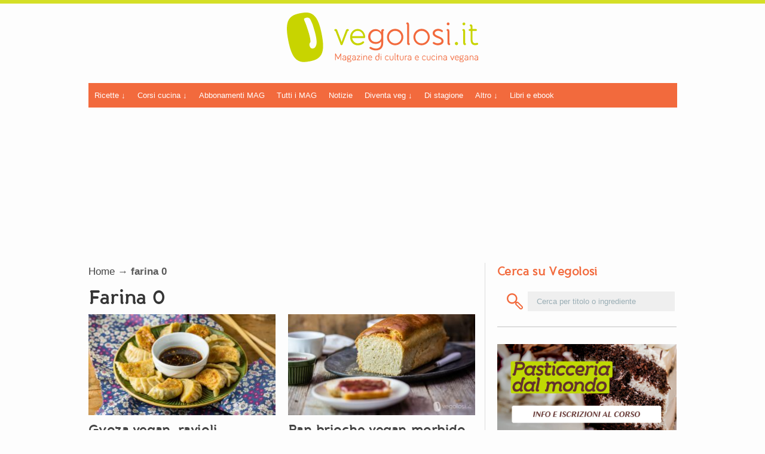

--- FILE ---
content_type: text/html; charset=UTF-8
request_url: https://www.vegolosi.it/tag/farina-0/page/3/
body_size: 25825
content:
<!DOCTYPE html>
<!-- BEGIN html -->
<html xmlns="http://www.w3.org/1999/xhtml" lang="it-IT" prefix="og: http://ogp.me/ns#">


  <!-- BEGIN head -->
  <head>
    
<!-- CMP Cookiebot -->
<!-- <script id="Cookiebot" src="https://consent.cookiebot.com/uc.js" data-cbid="78cb900b-4a8f-4920-b132-0836cf2230ee" data-blockingmode="auto" type="text/javascript"></script> -->
<!-- CMP Cookiebot -->

<!-- Adsense GDPR - annunci non personalizzati-->
   <script>(adsbygoogle=window.adsbygoogle||[]).requestNonPersonalizedAds=_iub.cs.api.isGoogleNonPersonalizedAds() ? 1 : 0;</script>
   <!-- Adsense GDPR - annunci non personalizzati-->
    <!-- Meta Tags -->
    <meta http-equiv="Content-Type" content="text/html; charset=UTF-8" />
    <meta name="google-site-verification" content="q8TcUFstz-tFjgzGBY4MmOvh0BDizRGdtd1wcbXh0mg" />
    <meta name="verification" content="4a986092fc160817a3ece0a0cd43c988" />
    
    <meta name="viewport" content="width=device-width, initial-scale=1, user-scalable=yes">
    
    <!-- Title -->
    
    <!--Favicon code-->
    
    <link rel="apple-touch-icon" sizes="57x57" href="/apple-touch-icon-57x57.png">
    <link rel="apple-touch-icon" sizes="114x114" href="/apple-touch-icon-114x114.png">
    <link rel="apple-touch-icon" sizes="72x72" href="/apple-touch-icon-72x72.png">
    <link rel="apple-touch-icon" sizes="144x144" href="/apple-touch-icon-144x144.png">
    <link rel="apple-touch-icon" sizes="60x60" href="/apple-touch-icon-60x60.png">
    <link rel="apple-touch-icon" sizes="120x120" href="/apple-touch-icon-120x120.png">
    <link rel="apple-touch-icon" sizes="76x76" href="/apple-touch-icon-76x76.png">
    <link rel="apple-touch-icon" sizes="152x152" href="/apple-touch-icon-152x152.png">
    <link rel="icon" type="image/png" href="/favicon-196x196.png" sizes="196x196">
    <link rel="icon" type="image/png" href="/favicon-160x160.png" sizes="160x160">
    <link rel="icon" type="image/png" href="/favicon-96x96.png" sizes="96x96">
    <link rel="icon" type="image/png" href="/favicon-16x16.png" sizes="16x16">
    <link rel="icon" type="image/png" href="/favicon-32x32.png" sizes="32x32">
    <meta name="msapplication-TileColor" content="#da532c">
    <meta name="msapplication-TileImage" content="/mstile-144x144.png">
    <!--Favicon code fine-->

    <!-- Preload -->
    <link rel="preload" href="https://www.vegolosi.it/wp-content/themes/zend-35-BIS/fonts/bold-webfont.woff" as="font" type="font/woff" crossorigin>
    <link rel="preload" href="https://www.vegolosi.it/wp-content/themes/zend-35-BIS/fonts/regular-webfont.woff" as="font" type="font/woff" crossorigin>
    <!-- Preload -->

    <!-- Rich Snippet -->
    <script type="application/ld+json">
      {
        "@context": "http://schema.org",
        "@type": "WebSite",
        "url": "https://www.vegolosi.it/",
        "potentialAction": {
          "@type": "SearchAction",
          "target": "https://www.vegolosi.it/?s={search_term_string}",
          "query-input": "required name=search_term_string"
        }
      }
    </script>
    <!-- Rich Snippet -->


    
    <!-- Google Tag Manager Vegolosi-->
<script>(function(w,d,s,l,i){w[l]=w[l]||[];w[l].push({'gtm.start':
new Date().getTime(),event:'gtm.js'});var f=d.getElementsByTagName(s)[0],
j=d.createElement(s),dl=l!='dataLayer'?'&l='+l:'';j.async=true;j.src=
'https://www.googletagmanager.com/gtm.js?id='+i+dl;f.parentNode.insertBefore(j,f);
})(window,document,'script','dataLayer','GTM-PQHSM5');</script>

<!-- End Google Tag Manager -->
    
    <!-- Facebook Pixel Code -->
      <script>
      !function(f,b,e,v,n,t,s){if(f.fbq)return;n=f.fbq=function(){n.callMethod?
      n.callMethod.apply(n,arguments):n.queue.push(arguments)};if(!f._fbq)f._fbq=n;
      n.push=n;n.loaded=!0;n.version='2.0';n.queue=[];t=b.createElement(e);t.async=!0;
      t.src=v;s=b.getElementsByTagName(e)[0];s.parentNode.insertBefore(t,s)}(window,
      document,'script','https://connect.facebook.net/en_US/fbevents.js');
      fbq('init', '1168798206559096', {
      em: 'insert_email_variable,'
      });
      fbq('track', 'PageView');
      </script>
      <noscript><img height="1" width="1" style="display:none"
      src="https://www.facebook.com/tr?id=1168798206559096&ev=PageView&noscript=1"
      /></noscript>
    <!-- DO NOT MODIFY -->
    <!-- End Facebook Pixel Code -->


        	<!-- Hotjar Tracking Code for www.vegolosi.it -->
			<!-- <script>
			    (function(h,o,t,j,a,r){
			        h.hj=h.hj||function(){(h.hj.q=h.hj.q||[]).push(arguments)};
			        h._hjSettings={hjid:58291,hjsv:6};
			        a=o.getElementsByTagName('head')[0];
			        r=o.createElement('script');r.async=1;
			        r.src=t+h._hjSettings.hjid+j+h._hjSettings.hjsv;
			        a.appendChild(r);
			    })(window,document,'https://static.hotjar.com/c/hotjar-','.js?sv=');
			</script> -->
    <?php// }?> 


    <!-- Refinery ADV -->

    	

        


    <!-- END Refinery -->
    
    
    <!--Adsense Page level ads-->
    <!-- Annunci automatici adsense -->
    
    

         <!--Adsense Page level ads FINE-->
	    
        <!-- Script Quantum native -->  
    <!-- <script src="//cdn.elasticad.net/native/serve/js/quantx/nativeEmbed.gz.js" type="text/javascript" id="quantx-embed-tag"></script> -->
    <!-- Script Quantum native -->
    
      
    <!-- Echobox tag -->
    <!-- <script async id="ebx" src="//applets.ebxcdn.com/ebx.js"></script> -->

    <!-- 1140px Grid styles for IE -->
    <!--[if lte IE 9]><link rel="stylesheet" href="https://www.vegolosi.it/wp-content/themes/zend-35-BIS/css/ie.css" type="text/css" media="screen" /><![endif]-->
    <!--add css for different pages-->
    
	
	    
	        <link rel="stylesheet" href="https://www.vegolosi.it/wp-content/themes/zend-35-BIS/css/not-home.css" type="text/css" media="screen" />
    
    
    <!--[if IE 8]>
        <link rel="stylesheet" type="text/css" href="https://www.vegolosi.it/wp-content/themes/zend-35-BIS/css/ie8.css" />
    <![endif]-->    <!--Color CSS-->
    <!---->
    <!--<link rel="stylesheet" href="https://www.vegolosi.it/wp-content/themes/zend-35-BIS/css/color.php?color=f26a3d" type="text/css" media="screen" />-->
    <link rel="stylesheet" href="https://www.vegolosi.it/wp-content/themes/zend-35-BIS/style_load.php" type="text/css" media="screen" />
    
    <!-- RSS & Pingbacks -->
    <link rel="alternate" type="application/rss+xml" title="Vegolosi RSS Feed" href="https://www.vegolosi.it/?feed=rss" />
    <link rel="pingback" href="https://www.vegolosi.it/xmlrpc.php" />
    
    <!-- Theme Hook -->
    	<!-- Google Tag Manager -->
	<script>(function(w,d,s,l,i){w[l]=w[l]||[];w[l].push({'gtm.start':
	new Date().getTime(),event:'gtm.js'});var f=d.getElementsByTagName(s)[0],
	j=d.createElement(s),dl=l!='dataLayer'?'&l='+l:'';j.async=true;j.src=
	'https://www.googletagmanager.com/gtm.js?id='+i+dl;f.parentNode.insertBefore(j,f);
	})(window,document,'script','dataLayer','GTM-PQHSM5');</script>
	<!-- End Google Tag Manager -->
	
<!-- This site is optimized with the Yoast SEO plugin v7.1 - https://yoast.com/wordpress/plugins/seo/ -->
<title>farina 0 Archives - Pagina 3 di 8 - Vegolosi</title>
<link rel="canonical" href="https://www.vegolosi.it/tag/farina-0/page/3/" />
<link rel="prev" href="https://www.vegolosi.it/tag/farina-0/page/2/" />
<link rel="next" href="https://www.vegolosi.it/tag/farina-0/page/4/" />
<link rel="publisher" href="https://plus.google.com/+Vegolosi/posts"/>
<meta property="og:locale" content="it_IT" />
<meta property="og:type" content="object" />
<meta property="og:title" content="farina 0 Archives - Pagina 3 di 8 - Vegolosi" />
<meta property="og:url" content="https://www.vegolosi.it/tag/farina-0/page/3/" />
<meta property="og:site_name" content="Vegolosi" />
<meta property="og:image" content="https://www.vegolosi.it/wp-content/uploads/2013/04/vegolosi-it-logo-green-1500px.png" />
<meta property="og:image:secure_url" content="https://www.vegolosi.it/wp-content/uploads/2013/04/vegolosi-it-logo-green-1500px.png" />
<meta name="twitter:card" content="summary" />
<meta name="twitter:title" content="farina 0 Archives - Pagina 3 di 8 - Vegolosi" />
<meta name="twitter:site" content="@vegolosi" />
<meta name="twitter:image" content="https://www.vegolosi.it/wp-content/uploads/2013/04/vegolosi-it-logo-green-1500px.png" />
<!-- / Yoast SEO plugin. -->

<link rel='dns-prefetch' href='//js.stripe.com' />
<link rel='dns-prefetch' href='//s.w.org' />
<link rel="alternate" type="application/rss+xml" title="Vegolosi &raquo; Feed" href="https://www.vegolosi.it/feed/" />
<link rel="alternate" type="application/rss+xml" title="Vegolosi &raquo; Feed dei commenti" href="https://www.vegolosi.it/comments/feed/" />
<link rel="alternate" type="application/rss+xml" title="Vegolosi &raquo; farina 0 Feed del tag" href="https://www.vegolosi.it/tag/farina-0/feed/" />
		<script type="text/javascript">
			window._wpemojiSettings = {"baseUrl":"https:\/\/s.w.org\/images\/core\/emoji\/11\/72x72\/","ext":".png","svgUrl":"https:\/\/s.w.org\/images\/core\/emoji\/11\/svg\/","svgExt":".svg","source":{"concatemoji":"https:\/\/www.vegolosi.it\/wp-includes\/js\/wp-emoji-release.min.js?ver=10b8a416b9569e9cd8c3a65da5981ec1"}};
			!function(e,a,t){var n,r,o,i=a.createElement("canvas"),p=i.getContext&&i.getContext("2d");function s(e,t){var a=String.fromCharCode;p.clearRect(0,0,i.width,i.height),p.fillText(a.apply(this,e),0,0);e=i.toDataURL();return p.clearRect(0,0,i.width,i.height),p.fillText(a.apply(this,t),0,0),e===i.toDataURL()}function c(e){var t=a.createElement("script");t.src=e,t.defer=t.type="text/javascript",a.getElementsByTagName("head")[0].appendChild(t)}for(o=Array("flag","emoji"),t.supports={everything:!0,everythingExceptFlag:!0},r=0;r<o.length;r++)t.supports[o[r]]=function(e){if(!p||!p.fillText)return!1;switch(p.textBaseline="top",p.font="600 32px Arial",e){case"flag":return s([55356,56826,55356,56819],[55356,56826,8203,55356,56819])?!1:!s([55356,57332,56128,56423,56128,56418,56128,56421,56128,56430,56128,56423,56128,56447],[55356,57332,8203,56128,56423,8203,56128,56418,8203,56128,56421,8203,56128,56430,8203,56128,56423,8203,56128,56447]);case"emoji":return!s([55358,56760,9792,65039],[55358,56760,8203,9792,65039])}return!1}(o[r]),t.supports.everything=t.supports.everything&&t.supports[o[r]],"flag"!==o[r]&&(t.supports.everythingExceptFlag=t.supports.everythingExceptFlag&&t.supports[o[r]]);t.supports.everythingExceptFlag=t.supports.everythingExceptFlag&&!t.supports.flag,t.DOMReady=!1,t.readyCallback=function(){t.DOMReady=!0},t.supports.everything||(n=function(){t.readyCallback()},a.addEventListener?(a.addEventListener("DOMContentLoaded",n,!1),e.addEventListener("load",n,!1)):(e.attachEvent("onload",n),a.attachEvent("onreadystatechange",function(){"complete"===a.readyState&&t.readyCallback()})),(n=t.source||{}).concatemoji?c(n.concatemoji):n.wpemoji&&n.twemoji&&(c(n.twemoji),c(n.wpemoji)))}(window,document,window._wpemojiSettings);
		</script>
		<style type="text/css">
img.wp-smiley,
img.emoji {
	display: inline !important;
	border: none !important;
	box-shadow: none !important;
	height: 1em !important;
	width: 1em !important;
	margin: 0 .07em !important;
	vertical-align: -0.1em !important;
	background: none !important;
	padding: 0 !important;
}
</style>
<link rel='stylesheet' id='login-with-ajax-css'  href='https://www.vegolosi.it/wp-content/plugins/login-with-ajax/widget/widget.css?ver=3.1.11' type='text/css' media='all' />
<link rel='stylesheet' id='zilla-shortcodes-css'  href='https://www.vegolosi.it/wp-content/plugins/zilla-shortcodes-2/assets/css/shortcodes.css?ver=10b8a416b9569e9cd8c3a65da5981ec1' type='text/css' media='all' />
<link rel='stylesheet' id='edd-styles-css'  href='https://www.vegolosi.it/wp-content/plugins/easy-digital-downloads/templates/edd.min.css?ver=2.9.23' type='text/css' media='all' />
<link rel='stylesheet' id='wp-pagenavi-css'  href='https://www.vegolosi.it/wp-content/plugins/wp-pagenavi/pagenavi-css.css?ver=2.70' type='text/css' media='all' />
<link rel='stylesheet' id='algolia-autocomplete-css'  href='https://www.vegolosi.it/wp-content/plugins/search-by-algolia-instant-relevant-results/includes/../css/algolia-autocomplete.css?ver=2.11.3' type='text/css' media='screen' />
<script type='text/javascript' src='//ajax.googleapis.com/ajax/libs/jquery/1.12.4/jquery.min.js'></script>
<script>window.jQuery || document.write('<script src="https://www.vegolosi.it/wp-includes/js/jquery/jquery.js"><\/script>')</script>
<script type='text/javascript' async="async" src='//cdnjs.cloudflare.com/ajax/libs/jquery-migrate/1.4.1/jquery-migrate.min.js'></script>
<script type='text/javascript'>
/* <![CDATA[ */
var LWA = {"ajaxurl":"https:\/\/www.vegolosi.it\/wp-admin\/admin-ajax.php"};
/* ]]> */
</script>
<script>window.jQuery.migrateMute || document.write('<script src="https://www.vegolosi.it/wp-includes/js/jquery/jquery-migrate.min.js"><\/script>')</script>
<script type='text/javascript' src='https://www.vegolosi.it/wp-content/plugins/login-with-ajax/widget/login-with-ajax.js?ver=3.1.11'></script>
<script type='text/javascript' src='https://www.vegolosi.it/wp-content/themes/zend-35-BIS/js/superfish.js?ver=10b8a416b9569e9cd8c3a65da5981ec1'></script>
<script type='text/javascript' src='https://www.vegolosi.it/wp-includes/js/underscore.min.js?ver=1.8.3'></script>
<script type='text/javascript'>
/* <![CDATA[ */
var _wpUtilSettings = {"ajax":{"url":"\/wp-admin\/admin-ajax.php"}};
/* ]]> */
</script>
<script type='text/javascript' src='https://www.vegolosi.it/wp-includes/js/wp-util.min.js?ver=10b8a416b9569e9cd8c3a65da5981ec1'></script>
<script type='text/javascript' src='https://www.vegolosi.it/wp-content/plugins/search-by-algolia-instant-relevant-results/includes/../js/algoliasearch/algoliasearch.jquery.min.js?ver=2.11.3'></script>
<script type='text/javascript' src='https://www.vegolosi.it/wp-content/plugins/search-by-algolia-instant-relevant-results/includes/../js/autocomplete.js/autocomplete.min.js?ver=2.11.3'></script>
<script type='text/javascript' src='https://www.vegolosi.it/wp-content/plugins/search-by-algolia-instant-relevant-results/includes/../js/autocomplete-noconflict.js?ver=2.11.3'></script>
<script type='text/javascript' src='https://js.stripe.com/v3/?ver=v3'></script>
<link rel='https://api.w.org/' href='https://www.vegolosi.it/wp-json/' />
<link rel="EditURI" type="application/rsd+xml" title="RSD" href="https://www.vegolosi.it/xmlrpc.php?rsd" />
<link rel="wlwmanifest" type="application/wlwmanifest+xml" href="https://www.vegolosi.it/wp-includes/wlwmanifest.xml" /> 

<meta name="generator" content="Easy Digital Downloads v2.9.23" />
<script async src="https://www.googletagmanager.com/gtag/js?id=G-MC2SL81MHQ"></script><style type="text/css">
.comment-form .tasty-recipes-ratings-buttons {
  unicode-bidi: bidi-override;
  direction: rtl;
  text-align: center; }
  .comment-form .tasty-recipes-ratings-buttons > span {
    display: inline-block;
    position: relative;
    width: 1.1em; }
    .comment-form .tasty-recipes-ratings-buttons > span i {
      font-style: normal; }
    .comment-form .tasty-recipes-ratings-buttons > span .unchecked {
      display: inline-block; }
    .comment-form .tasty-recipes-ratings-buttons > span .checked {
      display: none; }
  .comment-form .tasty-recipes-ratings-buttons > input:checked ~ span .unchecked {
    display: none; }
  .comment-form .tasty-recipes-ratings-buttons > input:checked ~ span .checked {
    display: inline-block; }
  .comment-form .tasty-recipes-ratings-buttons > input:checked ~ span:before .unchecked {
    display: inline-block; }
  .comment-form .tasty-recipes-ratings-buttons > input:checked ~ span:before .checked {
    display: none; }
  @media only screen and (min-width: 1024px) {
    .comment-form .tasty-recipes-ratings-buttons > *:hover .unchecked,
    .comment-form .tasty-recipes-ratings-buttons > *:hover ~ span .unchecked,
    .comment-form .tasty-recipes-ratings-buttons:not(:hover) > input:checked ~ span .unchecked {
      display: none; }
    .comment-form .tasty-recipes-ratings-buttons > *:hover .checked,
    .comment-form .tasty-recipes-ratings-buttons > *:hover ~ span .checked,
    .comment-form .tasty-recipes-ratings-buttons:not(:hover) > input:checked ~ span .checked {
      display: inline-block; }
    .comment-form .tasty-recipes-ratings-buttons > *:hover:before .unchecked,
    .comment-form .tasty-recipes-ratings-buttons > *:hover ~ span:before .unchecked,
    .comment-form .tasty-recipes-ratings-buttons:not(:hover) > input:checked ~ span:before .unchecked {
      display: inline-block; }
    .comment-form .tasty-recipes-ratings-buttons > *:hover:before .checked,
    .comment-form .tasty-recipes-ratings-buttons > *:hover ~ span:before .checked,
    .comment-form .tasty-recipes-ratings-buttons:not(:hover) > input:checked ~ span:before .checked {
      display: none; } }
  .comment-form .tasty-recipes-ratings-buttons > input {
    margin-left: -1.1em;
    margin-right: 0;
    top: 3px;
    width: 1.1em;
    height: 1.1em;
    position: relative;
    z-index: 2;
    opacity: 0; }

</style>
        <script type="text/javascript">
			if(jQuery().flexslider){
				jQuery(window).load(function() {
				  jQuery('.flexslider.slider').flexslider({
					animation: "fade",
					pauseOnHover:true,
					directionNav:true,
					controlNav: false,
                    slideshowSpeed: 5000,
					smoothHeight:false,
                    
					
				  });
				});
			}
        </script>
       
            <script type="text/javascript">
			if(jQuery().flexslider){
				jQuery(window).load(function() {
				  jQuery(".two-columns .cat-content.flexslider").flexslider({
					animation: "slide",
					smoothHeight:true,
					controlNav:false,
					touch:false,
					slideshow:false
				  });
				});
			}
        </script>
            <script type="text/javascript">
			if(jQuery().flexslider){
			  jQuery(window).load(function() {
				jQuery(".single-column .cat-content.flexslider").flexslider({
				  animation: "slide",
				  smoothHeight:true,
				  controlNav:false,
				  touch:false,
				  slideshow:false
				});
			  });
			}
        </script>
     
	    
			            
                <style type="text/css">
                                </style>
                
            
    
	        <style type="text/css">
			#post-content.bigger_section {
			  background: url("https://www.vegolosi.it/wp-content/themes/zend-35-BIS/images/ver_dash.png") repeat-y right 0 !important;
			}
			#sidebar.bigger_section {
			  background: url("https://www.vegolosi.it/wp-content/themes/zend-35-BIS/images/ver_dash.png") repeat-y left 0 !important;
			}
			.smaller_section{
				background:none !important;
			}
        </style>
    
<link rel="image_src" href="https://www.vegolosi.it/wp-content/uploads/2017/11/gyoza_0782_650.jpg" />
    <script async type="text/javascript" src="//clickiocmp.com/t/consent_246138.js"></script>
        <style>
@media only screen and (max-width:970px) {
    #gmp-topmobile {
        min-height: 280px;
        display: flex;
        flex-direction: column;
        justify-content: center;
        align-items: center;
    }

    #gmp-middlemobile,
    .gmp-container-ads {
        min-height: 600px;
    }

    #gmp-middlemobile>div[id^=google_ads_iframe_],
    #gmp-middlemobile>div.teads-inread,
    .gmp-container-ads div[id^=google_ads_iframe_],
    .gmp-container-ads div.teads-inread {
        top: 175px !important;
        position: sticky !important;
    }

    #gmpSkinMobileSpacer {
        min-height: 100px;
    }

}

@media only screen and (min-width:971px) {
    #gmp-masthead {
        min-height: 250px;
    }

    #gmp-topright,
    #gmp-middleright {
        min-height: 280px;
    }

    #gmp-insideposttop,
    #gmp-insidepostmiddle,
          .gmp-container-ads {
        min-height: 280px;
        display: flex;
        flex-direction: column;
        justify-content: center;
        align-items: center;
    }
}
</style>

    <script type="text/javascript">var algolia = {"debug":false,"application_id":"KPVXHF0OIM","search_api_key":"2b0aa161295c1d4e4495c1c047e35408","powered_by_enabled":false,"query":"","autocomplete":{"sources":[{"index_id":"searchable_posts","index_name":"veg_searchable_posts","label":"Ricette e articoli trovati","admin_name":"Tutti gli articoli","position":0,"max_suggestions":6,"tmpl_suggestion":"autocomplete-post-suggestion","enabled":true}],"input_selector":"input[name='s']:not('.no-autocomplete')"},"indices":{"searchable_posts":{"name":"veg_searchable_posts","id":"searchable_posts","enabled":true,"replicas":[]}}};</script><!-- Nessuna versione HTML AMP disponibile per questo URL. --><link rel="icon" href="https://www.vegolosi.it/wp-content/uploads/2018/08/favicon-196x196-70x70.png" sizes="32x32" />
<link rel="icon" href="https://www.vegolosi.it/wp-content/uploads/2018/08/favicon-196x196.png" sizes="192x192" />
<link rel="apple-touch-icon-precomposed" href="https://www.vegolosi.it/wp-content/uploads/2018/08/favicon-196x196.png" />
<meta name="msapplication-TileImage" content="https://www.vegolosi.it/wp-content/uploads/2018/08/favicon-196x196.png" />
<script type="text/html" id="tmpl-autocomplete-header">
  <div class="autocomplete-header">
	<div class="autocomplete-header-title">{{{ data.label }}}</div>
	<div class="clear"></div>
  </div>
</script>

<script type="text/html" id="tmpl-autocomplete-post-suggestion">
  <a class="suggestion-link" href="{{ data.permalink }}" title="{{ data.post_title }}">
	<# if ( data.images.thumbnail ) { #>
	  <img class="suggestion-post-thumbnail" src="{{ data.images.thumbnail.url }}" alt="{{ data.post_title }}">
	  <# } #>
		<div class="suggestion-post-attributes">
		  <span class="suggestion-post-title">{{{ data._highlightResult.post_title.value }}}</span>
		  <# if ( data._snippetResult['content'] ) { #>
			<span class="suggestion-post-content">{{{ data._snippetResult['content'].value }}}</span>
			<# } #>
		</div>
  </a>
</script>

<script type="text/html" id="tmpl-autocomplete-term-suggestion">
  <a class="suggestion-link" href="{{ data.permalink }}" title="{{ data.name }}">
	<svg viewBox="0 0 21 21" width="21" height="21">
	  <svg width="21" height="21" viewBox="0 0 21 21">
		<path
			d="M4.662 8.72l-1.23 1.23c-.682.682-.68 1.792.004 2.477l5.135 5.135c.7.693 1.8.688 2.48.005l1.23-1.23 5.35-5.346c.31-.31.54-.92.51-1.36l-.32-4.29c-.09-1.09-1.05-2.06-2.15-2.14l-4.3-.33c-.43-.03-1.05.2-1.36.51l-.79.8-2.27 2.28-2.28 2.27zm9.826-.98c.69 0 1.25-.56 1.25-1.25s-.56-1.25-1.25-1.25-1.25.56-1.25 1.25.56 1.25 1.25 1.25z"
			fill-rule="evenodd"></path>
	  </svg>
	</svg>
	<span class="suggestion-post-title">{{{ data._highlightResult.name.value }}}</span>
  </a>
</script>

<script type="text/html" id="tmpl-autocomplete-user-suggestion">
  <a class="suggestion-link user-suggestion-link" href="{{ data.posts_url }}" title="{{ data.display_name }}">
	<# if ( data.avatar_url ) { #>
	  <img class="suggestion-user-thumbnail" src="{{ data.avatar_url }}" alt="{{ data.display_name }}">
	  <# } #>

		<span class="suggestion-post-title">{{{ data._highlightResult.display_name.value }}}</span>
  </a>
</script>

<script type="text/html" id="tmpl-autocomplete-footer">
  <div class="autocomplete-footer">
	<div class="autocomplete-footer-branding">
	  <a href="#" class="algolia-powered-by-link" title="Algolia">
		<svg width="130" viewBox="0 0 130 18" xmlns="http://www.w3.org/2000/svg">
		  
		  <defs>
			<linearGradient x1="-36.868%" y1="134.936%" x2="129.432%" y2="-27.7%" id="a">
			  <stop stop-color="#00AEFF" offset="0%"/>
			  <stop stop-color="#3369E7" offset="100%"/>
			</linearGradient>
		  </defs>
		  <g fill="none" fill-rule="evenodd">
			<path
				d="M59.399.022h13.299a2.372 2.372 0 0 1 2.377 2.364V15.62a2.372 2.372 0 0 1-2.377 2.364H59.399a2.372 2.372 0 0 1-2.377-2.364V2.381A2.368 2.368 0 0 1 59.399.022z"
				fill="url(#a)"/>
			<path
				d="M66.257 4.56c-2.815 0-5.1 2.272-5.1 5.078 0 2.806 2.284 5.072 5.1 5.072 2.815 0 5.1-2.272 5.1-5.078 0-2.806-2.279-5.072-5.1-5.072zm0 8.652c-1.983 0-3.593-1.602-3.593-3.574 0-1.972 1.61-3.574 3.593-3.574 1.983 0 3.593 1.602 3.593 3.574a3.582 3.582 0 0 1-3.593 3.574zm0-6.418v2.664c0 .076.082.131.153.093l2.377-1.226c.055-.027.071-.093.044-.147a2.96 2.96 0 0 0-2.465-1.487c-.055 0-.11.044-.11.104l.001-.001zm-3.33-1.956l-.312-.311a.783.783 0 0 0-1.106 0l-.372.37a.773.773 0 0 0 0 1.101l.307.305c.049.049.121.038.164-.011.181-.245.378-.479.597-.697.225-.223.455-.42.707-.599.055-.033.06-.109.016-.158h-.001zm5.001-.806v-.616a.781.781 0 0 0-.783-.779h-1.824a.78.78 0 0 0-.783.779v.632c0 .071.066.12.137.104a5.736 5.736 0 0 1 1.588-.223c.52 0 1.035.071 1.534.207a.106.106 0 0 0 .131-.104z"
				fill="#FFF"/>
			<path
				d="M102.162 13.762c0 1.455-.372 2.517-1.123 3.193-.75.676-1.895 1.013-3.44 1.013-.564 0-1.736-.109-2.673-.316l.345-1.689c.783.163 1.819.207 2.361.207.86 0 1.473-.174 1.84-.523.367-.349.548-.866.548-1.553v-.349a6.374 6.374 0 0 1-.838.316 4.151 4.151 0 0 1-1.194.158 4.515 4.515 0 0 1-1.616-.278 3.385 3.385 0 0 1-1.254-.817 3.744 3.744 0 0 1-.811-1.351c-.192-.539-.29-1.504-.29-2.212 0-.665.104-1.498.307-2.054a3.925 3.925 0 0 1 .904-1.433 4.124 4.124 0 0 1 1.441-.926 5.31 5.31 0 0 1 1.945-.365c.696 0 1.337.087 1.961.191a15.86 15.86 0 0 1 1.588.332v8.456h-.001zm-5.954-4.206c0 .893.197 1.885.592 2.299.394.414.904.621 1.528.621.34 0 .663-.049.964-.142a2.75 2.75 0 0 0 .734-.332v-5.29a8.531 8.531 0 0 0-1.413-.18c-.778-.022-1.369.294-1.786.801-.411.507-.619 1.395-.619 2.223zm16.12 0c0 .719-.104 1.264-.318 1.858a4.389 4.389 0 0 1-.904 1.52c-.389.42-.854.746-1.402.975-.548.229-1.391.36-1.813.36-.422-.005-1.26-.125-1.802-.36a4.088 4.088 0 0 1-1.397-.975 4.486 4.486 0 0 1-.909-1.52 5.037 5.037 0 0 1-.329-1.858c0-.719.099-1.411.318-1.999.219-.588.526-1.09.92-1.509.394-.42.865-.741 1.402-.97a4.547 4.547 0 0 1 1.786-.338 4.69 4.69 0 0 1 1.791.338c.548.229 1.019.55 1.402.97.389.42.69.921.909 1.509.23.588.345 1.28.345 1.999h.001zm-2.191.005c0-.921-.203-1.689-.597-2.223-.394-.539-.948-.806-1.654-.806-.707 0-1.26.267-1.654.806-.394.539-.586 1.302-.586 2.223 0 .932.197 1.558.592 2.098.394.545.948.812 1.654.812.707 0 1.26-.272 1.654-.812.394-.545.592-1.166.592-2.098h-.001zm6.962 4.707c-3.511.016-3.511-2.822-3.511-3.274L113.583.926l2.142-.338v10.003c0 .256 0 1.88 1.375 1.885v1.792h-.001zm3.774 0h-2.153V5.072l2.153-.338v9.534zm-1.079-10.542c.718 0 1.304-.578 1.304-1.291 0-.714-.581-1.291-1.304-1.291-.723 0-1.304.578-1.304 1.291 0 .714.586 1.291 1.304 1.291zm6.431 1.013c.707 0 1.304.087 1.786.262.482.174.871.42 1.156.73.285.311.488.735.608 1.182.126.447.186.937.186 1.476v5.481a25.24 25.24 0 0 1-1.495.251c-.668.098-1.419.147-2.251.147a6.829 6.829 0 0 1-1.517-.158 3.213 3.213 0 0 1-1.178-.507 2.455 2.455 0 0 1-.761-.904c-.181-.37-.274-.893-.274-1.438 0-.523.104-.855.307-1.215.208-.36.487-.654.838-.883a3.609 3.609 0 0 1 1.227-.49 7.073 7.073 0 0 1 2.202-.103c.263.027.537.076.833.147v-.349c0-.245-.027-.479-.088-.697a1.486 1.486 0 0 0-.307-.583c-.148-.169-.34-.3-.581-.392a2.536 2.536 0 0 0-.915-.163c-.493 0-.942.06-1.353.131-.411.071-.75.153-1.008.245l-.257-1.749c.268-.093.668-.185 1.183-.278a9.335 9.335 0 0 1 1.66-.142l-.001-.001zm.181 7.731c.657 0 1.145-.038 1.484-.104v-2.168a5.097 5.097 0 0 0-1.978-.104c-.241.033-.46.098-.652.191a1.167 1.167 0 0 0-.466.392c-.121.169-.175.267-.175.523 0 .501.175.79.493.981.323.196.75.289 1.293.289h.001zM84.109 4.794c.707 0 1.304.087 1.786.262.482.174.871.42 1.156.73.29.316.487.735.608 1.182.126.447.186.937.186 1.476v5.481a25.24 25.24 0 0 1-1.495.251c-.668.098-1.419.147-2.251.147a6.829 6.829 0 0 1-1.517-.158 3.213 3.213 0 0 1-1.178-.507 2.455 2.455 0 0 1-.761-.904c-.181-.37-.274-.893-.274-1.438 0-.523.104-.855.307-1.215.208-.36.487-.654.838-.883a3.609 3.609 0 0 1 1.227-.49 7.073 7.073 0 0 1 2.202-.103c.257.027.537.076.833.147v-.349c0-.245-.027-.479-.088-.697a1.486 1.486 0 0 0-.307-.583c-.148-.169-.34-.3-.581-.392a2.536 2.536 0 0 0-.915-.163c-.493 0-.942.06-1.353.131-.411.071-.75.153-1.008.245l-.257-1.749c.268-.093.668-.185 1.183-.278a8.89 8.89 0 0 1 1.66-.142l-.001-.001zm.186 7.736c.657 0 1.145-.038 1.484-.104v-2.168a5.097 5.097 0 0 0-1.978-.104c-.241.033-.46.098-.652.191a1.167 1.167 0 0 0-.466.392c-.121.169-.175.267-.175.523 0 .501.175.79.493.981.318.191.75.289 1.293.289h.001zm8.682 1.738c-3.511.016-3.511-2.822-3.511-3.274L89.461.926l2.142-.338v10.003c0 .256 0 1.88 1.375 1.885v1.792h-.001z"
				fill="#182359"/>
			<path
				d="M5.027 11.025c0 .698-.252 1.246-.757 1.644-.505.397-1.201.596-2.089.596-.888 0-1.615-.138-2.181-.414v-1.214c.358.168.739.301 1.141.397.403.097.778.145 1.125.145.508 0 .884-.097 1.125-.29a.945.945 0 0 0 .363-.779.978.978 0 0 0-.333-.747c-.222-.204-.68-.446-1.375-.725-.716-.29-1.221-.621-1.515-.994-.294-.372-.44-.82-.44-1.343 0-.655.233-1.171.698-1.547.466-.376 1.09-.564 1.875-.564.752 0 1.5.165 2.245.494l-.408 1.047c-.698-.294-1.321-.44-1.869-.44-.415 0-.73.09-.945.271a.89.89 0 0 0-.322.717c0 .204.043.379.129.524.086.145.227.282.424.411.197.129.551.299 1.063.51.577.24.999.464 1.268.671.269.208.466.442.591.704.125.261.188.569.188.924l-.001.002zm3.98 2.24c-.924 0-1.646-.269-2.167-.808-.521-.539-.782-1.281-.782-2.226 0-.97.242-1.733.725-2.288.483-.555 1.148-.833 1.993-.833.784 0 1.404.238 1.858.714.455.476.682 1.132.682 1.966v.682H7.357c.018.577.174 1.02.467 1.329.294.31.707.465 1.241.465.351 0 .678-.033.98-.099a5.1 5.1 0 0 0 .975-.33v1.026a3.865 3.865 0 0 1-.935.312 5.723 5.723 0 0 1-1.08.091l.002-.001zm-.231-5.199c-.401 0-.722.127-.964.381s-.386.625-.432 1.112h2.696c-.007-.491-.125-.862-.354-1.115-.229-.252-.544-.379-.945-.379l-.001.001zm7.692 5.092l-.252-.827h-.043c-.286.362-.575.608-.865.739-.29.131-.662.196-1.117.196-.584 0-1.039-.158-1.367-.473-.328-.315-.491-.761-.491-1.337 0-.612.227-1.074.682-1.386.455-.312 1.148-.482 2.079-.51l1.026-.032v-.317c0-.38-.089-.663-.266-.851-.177-.188-.452-.282-.824-.282-.304 0-.596.045-.876.134a6.68 6.68 0 0 0-.806.317l-.408-.902a4.414 4.414 0 0 1 1.058-.384 4.856 4.856 0 0 1 1.085-.132c.756 0 1.326.165 1.711.494.385.329.577.847.577 1.552v4.002h-.902l-.001-.001zm-1.88-.859c.458 0 .826-.128 1.104-.384.278-.256.416-.615.416-1.077v-.516l-.763.032c-.594.021-1.027.121-1.297.298s-.406.448-.406.814c0 .265.079.47.236.615.158.145.394.218.709.218h.001zm7.557-5.189c.254 0 .464.018.628.054l-.124 1.176a2.383 2.383 0 0 0-.559-.064c-.505 0-.914.165-1.227.494-.313.329-.47.757-.47 1.284v3.105h-1.262V7.218h.988l.167 1.047h.064c.197-.354.454-.636.771-.843a1.83 1.83 0 0 1 1.023-.312h.001zm4.125 6.155c-.899 0-1.582-.262-2.049-.787-.467-.525-.701-1.277-.701-2.259 0-.999.244-1.767.733-2.304.489-.537 1.195-.806 2.119-.806.627 0 1.191.116 1.692.349l-.381 1.015c-.534-.208-.974-.312-1.321-.312-1.028 0-1.542.682-1.542 2.046 0 .666.128 1.166.384 1.501.256.335.631.502 1.125.502a3.23 3.23 0 0 0 1.595-.419v1.101a2.53 2.53 0 0 1-.722.285 4.356 4.356 0 0 1-.932.086v.002zm8.277-.107h-1.268V9.506c0-.458-.092-.8-.277-1.026-.184-.226-.477-.338-.878-.338-.53 0-.919.158-1.168.475-.249.317-.373.848-.373 1.593v2.949h-1.262V4.801h1.262v2.122c0 .34-.021.704-.064 1.09h.081a1.76 1.76 0 0 1 .717-.666c.306-.158.663-.236 1.072-.236 1.439 0 2.159.725 2.159 2.175v3.873l-.001-.001zm7.649-6.048c.741 0 1.319.269 1.732.806.414.537.62 1.291.62 2.261 0 .974-.209 1.732-.628 2.275-.419.542-1.001.814-1.746.814-.752 0-1.336-.27-1.751-.811h-.086l-.231.704h-.945V4.801h1.262v1.987l-.021.655-.032.553h.054c.401-.591.992-.886 1.772-.886zm-.328 1.031c-.508 0-.875.149-1.098.448-.224.299-.339.799-.346 1.501v.086c0 .723.115 1.247.344 1.571.229.324.603.486 1.123.486.448 0 .787-.177 1.018-.532.231-.354.346-.867.346-1.536 0-1.35-.462-2.025-1.386-2.025l-.001.001zm3.244-.924h1.375l1.209 3.368c.183.48.304.931.365 1.354h.043c.032-.197.091-.436.177-.717.086-.281.541-1.616 1.364-4.004h1.364l-2.541 6.73c-.462 1.235-1.232 1.853-2.31 1.853-.279 0-.551-.03-.816-.091v-.999c.19.043.406.064.65.064.609 0 1.037-.353 1.284-1.058l.22-.559-2.385-5.941h.001z"
				fill="#1D3657"/>
		  </g>
		</svg>
	  </a>
	</div>
  </div>
</script>

<script type="text/html" id="tmpl-autocomplete-empty">
  <div class="autocomplete-empty">
	  Nessun risultato trovato 	<span class="empty-query">"{{ data.query }}"</span>
  </div>
</script>

<script type="text/javascript">
  jQuery(function () {
	/* init Algolia client */
	var client = algoliasearch(algolia.application_id, algolia.search_api_key);

	/* setup default sources */
	var sources = [];
	jQuery.each(algolia.autocomplete.sources, function (i, config) {
	  var suggestion_template = wp.template(config['tmpl_suggestion']);
	  sources.push({
		source: algoliaAutocomplete.sources.hits(client.initIndex(config['index_name']), {
		  hitsPerPage: config['max_suggestions'],
		  attributesToSnippet: [
			'content:10'
		  ],
		  highlightPreTag: '__ais-highlight__',
		  highlightPostTag: '__/ais-highlight__'
		}),
		templates: {
		  header: function () {
			return wp.template('autocomplete-header')({
			  label: _.escape(config['label'])
			});
		  },
		  suggestion: function (hit) {
			for (var key in hit._highlightResult) {
			  /* We do not deal with arrays. */
			  if (typeof hit._highlightResult[key].value !== 'string') {
				continue;
			  }
			  hit._highlightResult[key].value = _.escape(hit._highlightResult[key].value);
			  hit._highlightResult[key].value = hit._highlightResult[key].value.replace(/__ais-highlight__/g, '<em>').replace(/__\/ais-highlight__/g, '</em>');
			}

			for (var key in hit._snippetResult) {
			  /* We do not deal with arrays. */
			  if (typeof hit._snippetResult[key].value !== 'string') {
				continue;
			  }

			  hit._snippetResult[key].value = _.escape(hit._snippetResult[key].value);
			  hit._snippetResult[key].value = hit._snippetResult[key].value.replace(/__ais-highlight__/g, '<em>').replace(/__\/ais-highlight__/g, '</em>');
			}

			return suggestion_template(hit);
		  }
		}
	  });

	});

	/* Setup dropdown menus */
	jQuery(algolia.autocomplete.input_selector).each(function (i) {
	  var $searchInput = jQuery(this);

	  var config = {
		debug: algolia.debug,
		hint: false,
		openOnFocus: true,
		appendTo: 'body',
		templates: {
		  empty: wp.template('autocomplete-empty')
		}
	  };

	  if (algolia.powered_by_enabled) {
		config.templates.footer = wp.template('autocomplete-footer');
	  }

	  /* Instantiate autocomplete.js */
	  var autocomplete = algoliaAutocomplete($searchInput[0], config, sources)
	  .on('autocomplete:selected', function (e, suggestion) {
		/* Redirect the user when we detect a suggestion selection. */
		window.location.href = suggestion.permalink;
	  });

	  /* Force the dropdown to be re-drawn on scroll to handle fixed containers. */
	  jQuery(window).scroll(function() {
		if(autocomplete.autocomplete.getWrapper().style.display === "block") {
		  autocomplete.autocomplete.close();
		  autocomplete.autocomplete.open();
		}
	  });
	});

	jQuery(document).on("click", ".algolia-powered-by-link", function (e) {
	  e.preventDefault();
	  window.location = "https://www.algolia.com/?utm_source=WordPress&utm_medium=extension&utm_content=" + window.location.hostname + "&utm_campaign=poweredby";
	});
  });
</script>
    
    </head><!-- END head -->
    <!-- BEGIN body -->
    <body class="archive paged tag tag-farina-0 tag-1159 paged-3 tag-paged-3 desktop chrome elementor-default">


    <!-- Azerion -->
    <div id="gmpSkinMobileSpacer"></div>
    <!-- FINE Azerion -->
      
     <!-- Google Tag Manager (noscript) -->
<noscript><iframe src="https://www.googletagmanager.com/ns.html?id=GTM-PQHSM5"
height="0" width="0" style="display:none;visibility:hidden"></iframe></noscript>

<!-- End Google Tag Manager (noscript) -->

      <meta name="B-verify" content="96047baab1614f2dd2d05ab2d90f85d1f5c5423a" />

      
      
      <div class="wrap container">
        
        <div class="inner_wrap row">
          
          <div id="header" class="clearfix">

            <!--Search box fixed mobile-->
                <div class="sbx">
        <svg xmlns="http://www.w3.org/2000/svg" style="display:none">
  <symbol xmlns="http://www.w3.org/2000/svg" id="sbx-icon-search-23" viewBox="0 0 40 40">
    <path d="M21.728 22.597c-2.308 2.1-5.374 3.38-8.74 3.38C5.815 25.977 0 20.162 0 12.987 0 5.816 5.815 0 12.988 0c7.174 0 12.99 5.815 12.99 12.988 0 3.366-1.28 6.433-3.38 8.74 1.943-1.516 4.76-1.376 6.542.404l9.41 9.41c1.934 1.934 1.928 5.074-.003 7.005-1.935 1.935-5.077 1.93-7.004.004l-9.41-9.41c-1.787-1.786-1.918-4.602-.405-6.543zm-8.74-.235c5.177 0 9.374-4.197 9.374-9.374 0-5.176-4.197-9.373-9.374-9.373-5.176 0-9.373 4.197-9.373 9.373 0 5.177 4.197 9.374 9.373 9.374zm11.687 4.975c-.732-.733-.735-1.917.005-2.657.735-.735 1.93-.732 2.657-.005l9.104 9.104c.733.73.736 1.916-.004 2.656-.735.735-1.93.73-2.657.005l-9.105-9.103z"
    fill-rule="evenodd" />
  </symbol>
  <symbol xmlns="http://www.w3.org/2000/svg" id="sbx-icon-clear-3" viewBox="0 0 20 20">
    <path d="M8.114 10L.944 2.83 0 1.885 1.886 0l.943.943L10 8.113l7.17-7.17.944-.943L20 1.886l-.943.943-7.17 7.17 7.17 7.17.943.944L18.114 20l-.943-.943-7.17-7.17-7.17 7.17-.944.943L0 18.114l.943-.943L8.113 10z" fill-rule="evenodd" />
  </symbol>
</svg>
<!--Qui ci va l'url della pagina dei risultati-->
<form novalidate="novalidate" onsubmit="return true;" class="searchbox sbx-airbnb" action="https://www.vegolosi.it/" id="cse-search-box" method="get">
  <div role="search" class="sbx-airbnb__wrapper">
    <input type="text" name="s" placeholder="Cerca ricette per titolo o ingrediente" autocomplete="off" required="required" class="sbx-airbnb__input no-autocomplete" value="">
    <button type="submit" title="sa" value="Cerca" class="sbx-airbnb__submit">
      <svg role="img" aria-label="Search">
        <use xmlns:xlink="http://www.w3.org/1999/xlink" xlink:href="#sbx-icon-search-23"></use>
      </svg>
    </button>
    <button type="reset" title="Clear the search query." class="sbx-airbnb__reset">
      <svg role="img" aria-label="Reset">
        <use xmlns:xlink="http://www.w3.org/1999/xlink" xlink:href="#sbx-icon-clear-3"></use>
      </svg>
    </button>
  </div>
</form>
<script type="text/javascript">
  document.querySelector('.searchbox [type="reset"]').addEventListener('click', function() {  this.parentNode.querySelector('input').focus();});
</script>

      <!--Search BOX-->

      <!--Menu scroll-->

      <div class="scroll">
          <div class='example-two'>
         <!-- <div class='title'></div> -->
          <div class='example-two-header'>
            <!-- <span class='logo'><a href="/"><img src="/apple-touch-icon-57x57.png"></a></span> -->
            <nav class='vertical-align-middle scroll'>
              
              
              <a class="menufix" href="https://mailchi.mp/vegolosi/veganuary2026" rel="dofollow"><span class='nav-item evidenza'>La ricetta del giorno via mail</span></a>

              <a class="menufix" href="https://www.vegolosi.it/downloads/corso-pasticceria-vegana-mondo-vegolosi/" rel="dofollow"><span class='nav-item evidenza2 '>Corso Pasticceria dal mondo</span></a>

               <a class="menufix" href="https://www.vegolosi.it/vegolosi-mag-abbonamenti/?utm_source=menufix&utm_medium=menu&utm_campaign=vmag" rel="dofollow"><span class='nav-item'>Abbonati a MAG</span></a>

              
              <a class="menufix" href="https://www.vegolosi.it/corsi-di-cucina-vegan/" rel="dofollow"><span class='nav-item'>TUTTI I CORSI</span></a>

              <!-- <a class="menufix" href="https://www.vegolosi.it/downloads/vegolosi-mag-dicembre-2025/?utm_source=menufix&utm_medium=menu&utm_campaign=vmag" rel="dofollow"><span class='nav-item '>MAG dicembre</span></a> -->

              
              <a class="menufix" href="https://www.vegolosi.it/downloads/buono-regalo-corsi-di-cucina/?utm_source=menufix&utm_medium=menu&utm_campaign=vmag" rel="dofollow"><span class='nav-item'>Regala un corso</span></a>

              
              <a class="menufix" href="https://www.vegolosi.it/news/se-vegolosi-it-ti-e-utile-adesso-puoi-sostenerlo-con-una-donazione/" rel="dofollow" target="_blank"><span class='nav-item'>Sostieni Vegolosi</span></a>

              <a class="menufix" href="https://whatsapp.com/channel/0029VahdHHKDeON1vpw4do1Q" rel="dofollow"><span class='nav-item'>Canale Whatsapp</span></a>

              <a class="menufix" href="https://mailchi.mp/vegolosi/newsletter-form-2021" rel="dofollow" target="_blank"><span class='nav-item'>Newsletter</span></a>


              <a class="menufix" href="https://www.vegolosi.it/ricette-vegane/" rel="dofollow"><span class='nav-item'>Ricette vegane</span></a>

              <a class="menufix" href="https://www.vegolosi.it/glossario/lievito-alimentare/" rel="dofollow"><span class='nav-item'>Lievito alimentare</span></a>

              <a class="menufix" href="https://www.vegolosi.it/ricette-vegane/formaggi-vegani/" rel="dofollow"><span class='nav-item'>Formaggi vegan</span></a>

              <a class="menufix" href="https://t.me/vegolosi" rel="dofollow" target="_blank"><span class='nav-item'>Telegram</span></a>
             
              <a class="menufix" href="/come-cucinare-guide-pratiche/hummus-varianti-ricetta" title="Hummus di ceci, la ricetta classica e altri 19 modi per cucinarlo" rel="dofollow"><span class='nav-item'>20 hummus</span></a>
              <a class="menufix" href="/ricette-vegane-semplici/" title="Ricette vegane semplici" rel="dofollow"><span class='nav-item'>Ricette semplici</span></a>
              <a class="menufix" href="/come-cucinare-guide-pratiche/tofu-10-ricette-provarlo-la-volta/" title="Tofu: le ricette vegane per provarlo la prima volta" rel="dofollow"><span class='nav-item'>Tofu: ricette per provarlo</span></a>
               <a class="menufix" href="/tag/tempeh/" title="Ricette vegane con il tempeh" rel="dofollow"><span class='nav-item'>Tempeh</span></a>
               <a class="menufix" href="/come-cucinare-guide-pratiche/polpette-senza-carne/" title="Polpette senza carne: ricette vegane" rel="dofollow"><span class='nav-item'>Polpette senza carne</span></a>


              

              <a class="menufix" href="/glossario/come-sostituire-le-uova/" title="Come sostituire le uova: i consigli pratici" rel="dofollow"><span class='nav-item'>Sostituire le uova</span></a>
              <a class="menufix" href="/come-cucinare-guide-pratiche/come-cucinare-i-ceci/" title="Come cucinare i ceci" rel="dofollow"><span class='nav-item'>Cucinare i ceci</span></a>
              <a class="menufix" href="/come-cucinare-guide-pratiche/come-cucinare-le-lenticchie/" title="Come cucinare le lenticchie" rel="dofollow"><span class='nav-item'>... e le lenticchie</span></a>
              <a class="menufix" href="/ricette-vegane/dolci-vegani/" title="Dolci vegani: torte, biscotti e dolcetti per la colazione e la merenda" rel="dofollow"><span class='nav-item'>Dolci</span></a>
              <a class="menufix" href="/diventare-vegani/" title="Diventare vegani o vegetariani" rel="dofollow"><span class='nav-item'>Diventare vegan</span></a>


               
            </nav>
          </div>
        </div>
      </div> 

    <!--Menu scroll-->

</div> 
            <!--Search box fixed mobile-->
            
            <!--Togli menu sopra il logo-->
            <div class="header-top main clearfix">
              
              <!--   <div id="header-nav">
                                                <ul>
                  -->
                
              </div>
              
              <!--BEGIN #searchform-->
              <!--<form method="get" class="searchform alignright" action="/">
                <input type="text" name="s" class="s" value="" placeholder="" />
                <input type="submit" class="searchsubmit" value="">
              </form>
              
              END #searchform
              
              </div>-->  <!--header-top-->
              <!--header-top-->


                  <div class="header-middle clearfix">
              
                    

                    <div id="logo">
                      
                      

                                            <!-- <a href="https://www.vegolosi.it"><img src="https://www.vegolosi.it/wp-content/themes/zend-35-BIS/images/vegolosi-logo-home.png" alt="Vegolosi"/></a> -->
                      <a href="https://www.vegolosi.it"><img src="https://www.vegolosi.it/wp-content/themes/zend-35-BIS/images/vegolosi-logo-magazine-cucina-cultura-vegana-2024.svg" alt="Vegolosi"/></a>

                      <!--  <span class="description"></span> -->
                                            
                      </div> <!--logo-->
                      

                      
                                            

                      
                      
                      
                      
                      
                    </div>
                    <!--.header-middle-->
                    
                    <div class="header-bottom clearfix">
                      
                      <div id="primary-nav">
                                                <div class="menu-top-menu-container"><ul id="menu-top-menu" class="menu"><li id="menu-item-563" class="menu-item menu-item-type-taxonomy menu-item-object-category menu-item-has-children menu-item-563"><a title="Ricette vegane" href="https://www.vegolosi.it/ricette-vegane/">Ricette ↓</a>
<ul class="sub-menu">
	<li id="menu-item-233104" class="menu-item menu-item-type-taxonomy menu-item-object-category menu-item-233104"><a href="https://www.vegolosi.it/video/">Video</a></li>
	<li id="menu-item-5391" class="menu-item menu-item-type-taxonomy menu-item-object-category menu-item-5391"><a href="https://www.vegolosi.it/ricette-vegane/antipasti/">Antipasti</a></li>
	<li id="menu-item-5393" class="menu-item menu-item-type-taxonomy menu-item-object-category menu-item-has-children menu-item-5393"><a href="https://www.vegolosi.it/ricette-vegane/primi-piatti/">Primi →</a>
	<ul class="sub-menu">
		<li id="menu-item-10008" class="menu-item menu-item-type-taxonomy menu-item-object-category menu-item-10008"><a href="https://www.vegolosi.it/ricette-vegane/primi-piatti/pasta-primi-piatti/">Pasta</a></li>
		<li id="menu-item-64969" class="menu-item menu-item-type-taxonomy menu-item-object-category menu-item-64969"><a href="https://www.vegolosi.it/ricette-vegane/primi-piatti/gnocchi/">Gnocchi</a></li>
		<li id="menu-item-10009" class="menu-item menu-item-type-taxonomy menu-item-object-category menu-item-10009"><a href="https://www.vegolosi.it/ricette-vegane/primi-piatti/riso-primi-piatti/">Riso</a></li>
		<li id="menu-item-10006" class="menu-item menu-item-type-taxonomy menu-item-object-category menu-item-10006"><a href="https://www.vegolosi.it/ricette-vegane/primi-piatti/cereali-primi-piatti/">Cereali</a></li>
		<li id="menu-item-10007" class="menu-item menu-item-type-taxonomy menu-item-object-category menu-item-10007"><a href="https://www.vegolosi.it/ricette-vegane/primi-piatti/creme-zuppe/">Creme/zuppe</a></li>
	</ul>
</li>
	<li id="menu-item-5394" class="menu-item menu-item-type-taxonomy menu-item-object-category menu-item-has-children menu-item-5394"><a href="https://www.vegolosi.it/ricette-vegane/secondi-piatti/">Secondi →</a>
	<ul class="sub-menu">
		<li id="menu-item-85625" class="menu-item menu-item-type-taxonomy menu-item-object-category menu-item-85625"><a href="https://www.vegolosi.it/ricette-vegane/secondi-piatti/burger-vegani/">Hamburger</a></li>
		<li id="menu-item-85626" class="menu-item menu-item-type-post_type menu-item-object-post menu-item-85626"><a href="https://www.vegolosi.it/come-cucinare-guide-pratiche/polpette-vegane-ricette/">Polpette senza carne</a></li>
		<li id="menu-item-85624" class="menu-item menu-item-type-taxonomy menu-item-object-category menu-item-85624"><a href="https://www.vegolosi.it/ricette-vegane/torte-salate-vegane/">Torte salate vegane</a></li>
	</ul>
</li>
	<li id="menu-item-266812" class="menu-item menu-item-type-taxonomy menu-item-object-category menu-item-266812"><a href="https://www.vegolosi.it/ricette-vegane/formaggi-vegani/">Formaggi vegani</a></li>
	<li id="menu-item-136744" class="menu-item menu-item-type-taxonomy menu-item-object-category menu-item-136744"><a href="https://www.vegolosi.it/ricette-vegane/contorni/">Contorni</a></li>
	<li id="menu-item-5392" class="menu-item menu-item-type-taxonomy menu-item-object-category menu-item-has-children menu-item-5392"><a href="https://www.vegolosi.it/ricette-vegane/dolci-vegani/">Dolci vegani →</a>
	<ul class="sub-menu">
		<li id="menu-item-10003" class="menu-item menu-item-type-taxonomy menu-item-object-category menu-item-10003"><a href="https://www.vegolosi.it/ricette-vegane/dolci-vegani/biscotti-vegani/">Biscotti vegani</a></li>
		<li id="menu-item-10005" class="menu-item menu-item-type-taxonomy menu-item-object-category menu-item-10005"><a href="https://www.vegolosi.it/ricette-vegane/dolci-vegani/torte-vegane/">Torte vegane</a></li>
		<li id="menu-item-79171" class="menu-item menu-item-type-taxonomy menu-item-object-category menu-item-79171"><a href="https://www.vegolosi.it/ricette-vegane/dolci-vegani/ciambelle/">Ciambelle vegane</a></li>
		<li id="menu-item-10022" class="menu-item menu-item-type-taxonomy menu-item-object-category menu-item-10022"><a href="https://www.vegolosi.it/ricette-vegane/dolci-vegani/muffin-dolci-veg/">Muffin vegani</a></li>
		<li id="menu-item-10004" class="menu-item menu-item-type-taxonomy menu-item-object-category menu-item-10004"><a href="https://www.vegolosi.it/ricette-vegane/dolci-vegani/dolci-al-cucchiaio/">Dolci al cucchiaio</a></li>
		<li id="menu-item-37676" class="menu-item menu-item-type-taxonomy menu-item-object-category menu-item-37676"><a href="https://www.vegolosi.it/ricette-vegane/dolci-vegani/gelato-vegan/">Gelati vegan</a></li>
		<li id="menu-item-215931" class="menu-item menu-item-type-taxonomy menu-item-object-category menu-item-215931"><a href="https://www.vegolosi.it/ricette-vegane/dolci-vegani/senza-zucchero/">Senza zucchero</a></li>
	</ul>
</li>
	<li id="menu-item-41796" class="menu-item menu-item-type-taxonomy menu-item-object-category menu-item-41796"><a href="https://www.vegolosi.it/ricette-vegane/senza-glutine/">Senza glutine</a></li>
	<li id="menu-item-91317" class="menu-item menu-item-type-taxonomy menu-item-object-category menu-item-91317"><a href="https://www.vegolosi.it/ricette-vegane/dolci-vegani/senza-zucchero/">Senza zucchero</a></li>
	<li id="menu-item-10921" class="menu-item menu-item-type-taxonomy menu-item-object-category menu-item-10921"><a title="Menu veg" href="https://www.vegolosi.it/ricette-vegane/menu-veg-ricette/">Menu veg</a></li>
	<li id="menu-item-10251" class="menu-item menu-item-type-taxonomy menu-item-object-category menu-item-10251"><a href="https://www.vegolosi.it/ricette-vegane/ricette-con-il-tofu/">Ricette con il tofu</a></li>
	<li id="menu-item-10250" class="menu-item menu-item-type-taxonomy menu-item-object-category menu-item-10250"><a href="https://www.vegolosi.it/ricette-vegane/ricette-seitan/">Ricette con il seitan</a></li>
	<li id="menu-item-48976" class="menu-item menu-item-type-taxonomy menu-item-object-category menu-item-48976"><a href="https://www.vegolosi.it/ricette-vegane/sughi-vegani-salse-conserve/">Sughi e conserve</a></li>
	<li id="menu-item-31804" class="menu-item menu-item-type-taxonomy menu-item-object-category menu-item-31804"><a href="https://www.vegolosi.it/ricette-vegane/ricette-con-i-legumi/">Ricette con i legumi</a></li>
	<li id="menu-item-12945" class="menu-item menu-item-type-taxonomy menu-item-object-category menu-item-12945"><a href="https://www.vegolosi.it/ricette-vegane/pane-pizza-e-focacce/">Pane, pizza e focacce</a></li>
	<li id="menu-item-13097" class="menu-item menu-item-type-taxonomy menu-item-object-category menu-item-13097"><a href="https://www.vegolosi.it/ricette-vegane/ricette-dal-mondo/">Ricette dal mondo</a></li>
	<li id="menu-item-85093" class="menu-item menu-item-type-taxonomy menu-item-object-category menu-item-85093"><a href="https://www.vegolosi.it/ricette-vegane/crudiste/">Crudiste</a></li>
</ul>
</li>
<li id="menu-item-190905" class="menu-item menu-item-type-post_type menu-item-object-page menu-item-has-children menu-item-190905"><a title="Corsi di cucina vegana" href="https://www.vegolosi.it/corsi-di-cucina-vegan/">Corsi cucina  ↓</a>
<ul class="sub-menu">
	<li id="menu-item-195049" class="menu-item menu-item-type-post_type menu-item-object-download menu-item-195049"><a href="https://www.vegolosi.it/downloads/buono-regalo-corsi-di-cucina/">Regala un corso</a></li>
</ul>
</li>
<li id="menu-item-336537" class="menu-item menu-item-type-post_type menu-item-object-page menu-item-has-children menu-item-336537"><a href="https://www.vegolosi.it/vegolosi-mag-abbonamenti/">Abbonamenti MAG</a>
<ul class="sub-menu">
	<li id="menu-item-336538" class="menu-item menu-item-type-post_type menu-item-object-download menu-item-336538"><a href="https://www.vegolosi.it/downloads/buono-regalo-abbonamento-vegolosi-mag-2026/">Regala Vegolosi MAG 2026</a></li>
</ul>
</li>
<li id="menu-item-118658" class="menu-item menu-item-type-post_type menu-item-object-page menu-item-118658"><a href="https://www.vegolosi.it/vegolosi-mag-tutte-le-uscite/">Tutti i MAG</a></li>
<li id="menu-item-564" class="menu-item menu-item-type-taxonomy menu-item-object-category menu-item-564"><a href="https://www.vegolosi.it/news/">Notizie</a></li>
<li id="menu-item-12431" class="menu-item menu-item-type-post_type menu-item-object-page menu-item-has-children menu-item-12431"><a href="https://www.vegolosi.it/diventare-vegani/">Diventa veg ↓</a>
<ul class="sub-menu">
	<li id="menu-item-12435" class="menu-item menu-item-type-taxonomy menu-item-object-category menu-item-12435"><a href="https://www.vegolosi.it/diventare-vegetariani/primi-piatti-vegetariani-vegani-per-iniziare/">Primi piatti veg</a></li>
	<li id="menu-item-12437" class="menu-item menu-item-type-taxonomy menu-item-object-category menu-item-12437"><a href="https://www.vegolosi.it/diventare-vegetariani/secondi-piatti-vegetariani-e-vegani-per-iniziare/">Secondi piatti veg</a></li>
	<li id="menu-item-12432" class="menu-item menu-item-type-taxonomy menu-item-object-category menu-item-12432"><a href="https://www.vegolosi.it/diventare-vegetariani/dolci-vegani-per-iniziare/">Dolci vegani per iniziare</a></li>
	<li id="menu-item-6732" class="menu-item menu-item-type-taxonomy menu-item-object-category menu-item-6732"><a href="https://www.vegolosi.it/come-cucinare-guide-pratiche/">Guide</a></li>
	<li id="menu-item-12433" class="menu-item menu-item-type-taxonomy menu-item-object-category menu-item-12433"><a href="https://www.vegolosi.it/diventare-vegetariani/le-basi-cucina-vegana/">Le basi della cucina vegan</a></li>
	<li id="menu-item-12436" class="menu-item menu-item-type-taxonomy menu-item-object-category menu-item-12436"><a href="https://www.vegolosi.it/diventare-vegetariani/salute-vegana/">Salute veg</a></li>
	<li id="menu-item-110667" class="menu-item menu-item-type-taxonomy menu-item-object-category menu-item-110667"><a href="https://www.vegolosi.it/diventare-vegetariani/rifiuti-zero/">Rifiuti zero</a></li>
	<li id="menu-item-94165" class="menu-item menu-item-type-post_type menu-item-object-post menu-item-94165"><a href="https://www.vegolosi.it/bambini-vegani/alimentazione-vegana-bambini/">Bimbi veg</a></li>
</ul>
</li>
<li id="menu-item-10296" class="menu-item menu-item-type-custom menu-item-object-custom menu-item-10296"><a href="https://www.vegolosi.it/frutta-e-verdura-di-stagione/">Di stagione</a></li>
<li id="menu-item-52777" class="menu-item menu-item-type-custom menu-item-object-custom menu-item-has-children menu-item-52777"><a>Altro ↓</a>
<ul class="sub-menu">
	<li id="menu-item-57230" class="menu-item menu-item-type-taxonomy menu-item-object-category menu-item-57230"><a href="https://www.vegolosi.it/glossario/">Ingredienti</a></li>
	<li id="menu-item-57231" class="menu-item menu-item-type-taxonomy menu-item-object-category menu-item-has-children menu-item-57231"><a href="https://www.vegolosi.it/viaggi-veg/">Viaggi veg</a>
	<ul class="sub-menu">
		<li id="menu-item-79100" class="menu-item menu-item-type-taxonomy menu-item-object-category menu-item-79100"><a href="https://www.vegolosi.it/viaggi-veg/ristoranti/">Ristoranti</a></li>
	</ul>
</li>
	<li id="menu-item-190296" class="menu-item menu-item-type-taxonomy menu-item-object-category menu-item-190296"><a href="https://www.vegolosi.it/varie/sponsorizzati/">Sponsorizzati</a></li>
	<li id="menu-item-14770" class="menu-item menu-item-type-post_type menu-item-object-page menu-item-14770"><a href="https://www.vegolosi.it/vegblogger/">VegBlogger →</a></li>
	<li id="menu-item-63602" class="menu-item menu-item-type-post_type menu-item-object-page menu-item-63602"><a href="https://www.vegolosi.it/chi-siamo/">Chi siamo</a></li>
</ul>
</li>
<li id="menu-item-105163" class="menu-item menu-item-type-post_type menu-item-object-post menu-item-105163"><a href="https://www.vegolosi.it/shopping/i-nostri-libri-di-cucina-vegana/">Libri e ebook</a></li>
</ul></div>                                                                                                
                        </div><!-- primary-nav-->
                        
                        <div id="mobile-nav">
                                                    <div class="menu-top-menu-container"><ul id="menu-top-menu-1" class="menu"><li class="menu-item menu-item-type-taxonomy menu-item-object-category menu-item-has-children menu-item-563"><a title="Ricette vegane" href="https://www.vegolosi.it/ricette-vegane/">Ricette ↓</a>
<ul class="sub-menu">
	<li class="menu-item menu-item-type-taxonomy menu-item-object-category menu-item-233104"><a href="https://www.vegolosi.it/video/">Video</a></li>
	<li class="menu-item menu-item-type-taxonomy menu-item-object-category menu-item-5391"><a href="https://www.vegolosi.it/ricette-vegane/antipasti/">Antipasti</a></li>
	<li class="menu-item menu-item-type-taxonomy menu-item-object-category menu-item-has-children menu-item-5393"><a href="https://www.vegolosi.it/ricette-vegane/primi-piatti/">Primi →</a>
	<ul class="sub-menu">
		<li class="menu-item menu-item-type-taxonomy menu-item-object-category menu-item-10008"><a href="https://www.vegolosi.it/ricette-vegane/primi-piatti/pasta-primi-piatti/">Pasta</a></li>
		<li class="menu-item menu-item-type-taxonomy menu-item-object-category menu-item-64969"><a href="https://www.vegolosi.it/ricette-vegane/primi-piatti/gnocchi/">Gnocchi</a></li>
		<li class="menu-item menu-item-type-taxonomy menu-item-object-category menu-item-10009"><a href="https://www.vegolosi.it/ricette-vegane/primi-piatti/riso-primi-piatti/">Riso</a></li>
		<li class="menu-item menu-item-type-taxonomy menu-item-object-category menu-item-10006"><a href="https://www.vegolosi.it/ricette-vegane/primi-piatti/cereali-primi-piatti/">Cereali</a></li>
		<li class="menu-item menu-item-type-taxonomy menu-item-object-category menu-item-10007"><a href="https://www.vegolosi.it/ricette-vegane/primi-piatti/creme-zuppe/">Creme/zuppe</a></li>
	</ul>
</li>
	<li class="menu-item menu-item-type-taxonomy menu-item-object-category menu-item-has-children menu-item-5394"><a href="https://www.vegolosi.it/ricette-vegane/secondi-piatti/">Secondi →</a>
	<ul class="sub-menu">
		<li class="menu-item menu-item-type-taxonomy menu-item-object-category menu-item-85625"><a href="https://www.vegolosi.it/ricette-vegane/secondi-piatti/burger-vegani/">Hamburger</a></li>
		<li class="menu-item menu-item-type-post_type menu-item-object-post menu-item-85626"><a href="https://www.vegolosi.it/come-cucinare-guide-pratiche/polpette-vegane-ricette/">Polpette senza carne</a></li>
		<li class="menu-item menu-item-type-taxonomy menu-item-object-category menu-item-85624"><a href="https://www.vegolosi.it/ricette-vegane/torte-salate-vegane/">Torte salate vegane</a></li>
	</ul>
</li>
	<li class="menu-item menu-item-type-taxonomy menu-item-object-category menu-item-266812"><a href="https://www.vegolosi.it/ricette-vegane/formaggi-vegani/">Formaggi vegani</a></li>
	<li class="menu-item menu-item-type-taxonomy menu-item-object-category menu-item-136744"><a href="https://www.vegolosi.it/ricette-vegane/contorni/">Contorni</a></li>
	<li class="menu-item menu-item-type-taxonomy menu-item-object-category menu-item-has-children menu-item-5392"><a href="https://www.vegolosi.it/ricette-vegane/dolci-vegani/">Dolci vegani →</a>
	<ul class="sub-menu">
		<li class="menu-item menu-item-type-taxonomy menu-item-object-category menu-item-10003"><a href="https://www.vegolosi.it/ricette-vegane/dolci-vegani/biscotti-vegani/">Biscotti vegani</a></li>
		<li class="menu-item menu-item-type-taxonomy menu-item-object-category menu-item-10005"><a href="https://www.vegolosi.it/ricette-vegane/dolci-vegani/torte-vegane/">Torte vegane</a></li>
		<li class="menu-item menu-item-type-taxonomy menu-item-object-category menu-item-79171"><a href="https://www.vegolosi.it/ricette-vegane/dolci-vegani/ciambelle/">Ciambelle vegane</a></li>
		<li class="menu-item menu-item-type-taxonomy menu-item-object-category menu-item-10022"><a href="https://www.vegolosi.it/ricette-vegane/dolci-vegani/muffin-dolci-veg/">Muffin vegani</a></li>
		<li class="menu-item menu-item-type-taxonomy menu-item-object-category menu-item-10004"><a href="https://www.vegolosi.it/ricette-vegane/dolci-vegani/dolci-al-cucchiaio/">Dolci al cucchiaio</a></li>
		<li class="menu-item menu-item-type-taxonomy menu-item-object-category menu-item-37676"><a href="https://www.vegolosi.it/ricette-vegane/dolci-vegani/gelato-vegan/">Gelati vegan</a></li>
		<li class="menu-item menu-item-type-taxonomy menu-item-object-category menu-item-215931"><a href="https://www.vegolosi.it/ricette-vegane/dolci-vegani/senza-zucchero/">Senza zucchero</a></li>
	</ul>
</li>
	<li class="menu-item menu-item-type-taxonomy menu-item-object-category menu-item-41796"><a href="https://www.vegolosi.it/ricette-vegane/senza-glutine/">Senza glutine</a></li>
	<li class="menu-item menu-item-type-taxonomy menu-item-object-category menu-item-91317"><a href="https://www.vegolosi.it/ricette-vegane/dolci-vegani/senza-zucchero/">Senza zucchero</a></li>
	<li class="menu-item menu-item-type-taxonomy menu-item-object-category menu-item-10921"><a title="Menu veg" href="https://www.vegolosi.it/ricette-vegane/menu-veg-ricette/">Menu veg</a></li>
	<li class="menu-item menu-item-type-taxonomy menu-item-object-category menu-item-10251"><a href="https://www.vegolosi.it/ricette-vegane/ricette-con-il-tofu/">Ricette con il tofu</a></li>
	<li class="menu-item menu-item-type-taxonomy menu-item-object-category menu-item-10250"><a href="https://www.vegolosi.it/ricette-vegane/ricette-seitan/">Ricette con il seitan</a></li>
	<li class="menu-item menu-item-type-taxonomy menu-item-object-category menu-item-48976"><a href="https://www.vegolosi.it/ricette-vegane/sughi-vegani-salse-conserve/">Sughi e conserve</a></li>
	<li class="menu-item menu-item-type-taxonomy menu-item-object-category menu-item-31804"><a href="https://www.vegolosi.it/ricette-vegane/ricette-con-i-legumi/">Ricette con i legumi</a></li>
	<li class="menu-item menu-item-type-taxonomy menu-item-object-category menu-item-12945"><a href="https://www.vegolosi.it/ricette-vegane/pane-pizza-e-focacce/">Pane, pizza e focacce</a></li>
	<li class="menu-item menu-item-type-taxonomy menu-item-object-category menu-item-13097"><a href="https://www.vegolosi.it/ricette-vegane/ricette-dal-mondo/">Ricette dal mondo</a></li>
	<li class="menu-item menu-item-type-taxonomy menu-item-object-category menu-item-85093"><a href="https://www.vegolosi.it/ricette-vegane/crudiste/">Crudiste</a></li>
</ul>
</li>
<li class="menu-item menu-item-type-post_type menu-item-object-page menu-item-has-children menu-item-190905"><a title="Corsi di cucina vegana" href="https://www.vegolosi.it/corsi-di-cucina-vegan/">Corsi cucina  ↓</a>
<ul class="sub-menu">
	<li class="menu-item menu-item-type-post_type menu-item-object-download menu-item-195049"><a href="https://www.vegolosi.it/downloads/buono-regalo-corsi-di-cucina/">Regala un corso</a></li>
</ul>
</li>
<li class="menu-item menu-item-type-post_type menu-item-object-page menu-item-has-children menu-item-336537"><a href="https://www.vegolosi.it/vegolosi-mag-abbonamenti/">Abbonamenti MAG</a>
<ul class="sub-menu">
	<li class="menu-item menu-item-type-post_type menu-item-object-download menu-item-336538"><a href="https://www.vegolosi.it/downloads/buono-regalo-abbonamento-vegolosi-mag-2026/">Regala Vegolosi MAG 2026</a></li>
</ul>
</li>
<li class="menu-item menu-item-type-post_type menu-item-object-page menu-item-118658"><a href="https://www.vegolosi.it/vegolosi-mag-tutte-le-uscite/">Tutti i MAG</a></li>
<li class="menu-item menu-item-type-taxonomy menu-item-object-category menu-item-564"><a href="https://www.vegolosi.it/news/">Notizie</a></li>
<li class="menu-item menu-item-type-post_type menu-item-object-page menu-item-has-children menu-item-12431"><a href="https://www.vegolosi.it/diventare-vegani/">Diventa veg ↓</a>
<ul class="sub-menu">
	<li class="menu-item menu-item-type-taxonomy menu-item-object-category menu-item-12435"><a href="https://www.vegolosi.it/diventare-vegetariani/primi-piatti-vegetariani-vegani-per-iniziare/">Primi piatti veg</a></li>
	<li class="menu-item menu-item-type-taxonomy menu-item-object-category menu-item-12437"><a href="https://www.vegolosi.it/diventare-vegetariani/secondi-piatti-vegetariani-e-vegani-per-iniziare/">Secondi piatti veg</a></li>
	<li class="menu-item menu-item-type-taxonomy menu-item-object-category menu-item-12432"><a href="https://www.vegolosi.it/diventare-vegetariani/dolci-vegani-per-iniziare/">Dolci vegani per iniziare</a></li>
	<li class="menu-item menu-item-type-taxonomy menu-item-object-category menu-item-6732"><a href="https://www.vegolosi.it/come-cucinare-guide-pratiche/">Guide</a></li>
	<li class="menu-item menu-item-type-taxonomy menu-item-object-category menu-item-12433"><a href="https://www.vegolosi.it/diventare-vegetariani/le-basi-cucina-vegana/">Le basi della cucina vegan</a></li>
	<li class="menu-item menu-item-type-taxonomy menu-item-object-category menu-item-12436"><a href="https://www.vegolosi.it/diventare-vegetariani/salute-vegana/">Salute veg</a></li>
	<li class="menu-item menu-item-type-taxonomy menu-item-object-category menu-item-110667"><a href="https://www.vegolosi.it/diventare-vegetariani/rifiuti-zero/">Rifiuti zero</a></li>
	<li class="menu-item menu-item-type-post_type menu-item-object-post menu-item-94165"><a href="https://www.vegolosi.it/bambini-vegani/alimentazione-vegana-bambini/">Bimbi veg</a></li>
</ul>
</li>
<li class="menu-item menu-item-type-custom menu-item-object-custom menu-item-10296"><a href="https://www.vegolosi.it/frutta-e-verdura-di-stagione/">Di stagione</a></li>
<li class="menu-item menu-item-type-custom menu-item-object-custom menu-item-has-children menu-item-52777"><a>Altro ↓</a>
<ul class="sub-menu">
	<li class="menu-item menu-item-type-taxonomy menu-item-object-category menu-item-57230"><a href="https://www.vegolosi.it/glossario/">Ingredienti</a></li>
	<li class="menu-item menu-item-type-taxonomy menu-item-object-category menu-item-has-children menu-item-57231"><a href="https://www.vegolosi.it/viaggi-veg/">Viaggi veg</a>
	<ul class="sub-menu">
		<li class="menu-item menu-item-type-taxonomy menu-item-object-category menu-item-79100"><a href="https://www.vegolosi.it/viaggi-veg/ristoranti/">Ristoranti</a></li>
	</ul>
</li>
	<li class="menu-item menu-item-type-taxonomy menu-item-object-category menu-item-190296"><a href="https://www.vegolosi.it/varie/sponsorizzati/">Sponsorizzati</a></li>
	<li class="menu-item menu-item-type-post_type menu-item-object-page menu-item-14770"><a href="https://www.vegolosi.it/vegblogger/">VegBlogger →</a></li>
	<li class="menu-item menu-item-type-post_type menu-item-object-page menu-item-63602"><a href="https://www.vegolosi.it/chi-siamo/">Chi siamo</a></li>
</ul>
</li>
<li class="menu-item menu-item-type-post_type menu-item-object-post menu-item-105163"><a href="https://www.vegolosi.it/shopping/i-nostri-libri-di-cucina-vegana/">Libri e ebook</a></li>
</ul></div>                                                                                                      </div>
                        
                       

                        
                        
                        </div> <!-- header-bottom -->
                        
                       <!-- Script Banner Masthead Azerion -->
                        
                        <div id='gmp-masthead' class='gmp' style="width: 100%; max-width: 970px; margin-left: auto; margin-right: auto; text-align: center;"></div>
                        
                        <!-- END Script Masthead  -->
                        
                        
                        </div> <!--#header-->   

            <div id="main_container" class="container">
            
            	<div class="row">


                                              
                      <div id="archive" class="main-content clearfix">
                                            
                        
                        

                        <div class="post-content single_cat_thumb">
                      

                        	<div id="page-top"> 

								            <div class="post-meta">

                                 
                                <p id="breadcrumbs"><span xmlns:v="http://rdf.data-vocabulary.org/#"><span typeof="v:Breadcrumb"><a href="https://www.vegolosi.it/" rel="v:url" property="v:title">Home</a> → <strong class="breadcrumb_last">farina 0</strong></span></span></p>                                
                            </div>

                  <!--          									<h2 id="page-title-teiera"></h2>
									<h3 id="descrizione-categoria"></h3>-->
									
																	<h1 id="page-title">farina 0</h1>
																
                                
                                <div class="clear"></div>
                            
                            </div><!--page-top-->

                                                        
                                                      
                           <div class="cat-container clearfix">   
                                                 	
                                                            
                                <div class="item clearfix alignleft two_columns">
                                
								                                  
                                    <div class="image">
                            
                                        <a href="https://www.vegolosi.it/ricette-vegane/gyoza-vegan-ravioli-giapponesi-ripieni-verdure/"><img src="https://www.vegolosi.it/wp-content/uploads/2017/11/gyoza_0782_650-315x170.jpg" alt="" height="169" width="313"/></a>
                                    
                                    </div><!--image-->

                                    
                                    
                                    <div class="details">
                                  
                                      <div class="post-meta">
                                                                                                                         
                                      </div><!--cats-->
                                      
                                      <h2 class="title"><a href="https://www.vegolosi.it/ricette-vegane/gyoza-vegan-ravioli-giapponesi-ripieni-verdure/">Gyoza vegan, ravioli giapponesi ripieni di verdure</a></h2>
                                      
                                                                            
                                      <div class="excerpt">
                                      
                                          <p>Deliziosi ravioli giapponesi ripieni con un trionfo di verdure, saltati in padella fino a doratura e serviti con una gustosissima salsina</p>
                                      
                                      </div>
                                      <!--excerpt-->
                                      
                                      <div class="more_link align right">
                                        <a href="https://www.vegolosi.it/ricette-vegane/gyoza-vegan-ravioli-giapponesi-ripieni-verdure/">Leggi →</a>
                                      </div>
                                  
                                    </div><!--details-->
                                    
                                    <div class="clear"></div>
                                
                                </div><!--item-->

                                
                                  
                                                            
                                
                                     
                                  
                                                            
                                <div class="item clearfix alignleft two_columns">
                                
								                                  
                                    <div class="image">
                            
                                        <a href="https://www.vegolosi.it/ricette-vegane/dolci-vegani/pan-brioche-vegan-morbido/"><img src="https://www.vegolosi.it/wp-content/uploads/2020/02/panbrioche_1616_650-315x170.jpg" alt="" height="169" width="313"/></a>
                                    
                                    </div><!--image-->

                                    
                                    
                                    <div class="details">
                                  
                                      <div class="post-meta">
                                                                                                                         
                                      </div><!--cats-->
                                      
                                      <h2 class="title"><a href="https://www.vegolosi.it/ricette-vegane/dolci-vegani/pan-brioche-vegan-morbido/">Pan brioche vegan morbido &#8211; Video ricetta</a></h2>
                                      
                                                                            
                                      <div class="excerpt">
                                      
                                          <p>Impossibile resistere ad una fettina di questo pan brioche soffice quanto una nuvola, leggermente dolce, semplicemente perfetto per viziarsi con una colazione super golosa</p>
                                      
                                      </div>
                                      <!--excerpt-->
                                      
                                      <div class="more_link align right">
                                        <a href="https://www.vegolosi.it/ricette-vegane/dolci-vegani/pan-brioche-vegan-morbido/">Leggi →</a>
                                      </div>
                                  
                                    </div><!--details-->
                                    
                                    <div class="clear"></div>
                                
                                </div><!--item-->

                                
                                  
                                                            
                                
                                     
                                  
                            <div class='code-block code-block-3' style='margin: 8px auto; text-align: center; display: block; clear: both;'>
<div id='gmp-insideposttop' class='gmp'></div>
<div id='gmp-topmobile' class='gmp'></div></div>
                                 


                            	<div class="clear"></div>         	




                                
                                <div class="item clearfix single_column">


								                                
                                    <div class="image">
                            
                                        <a href="https://www.vegolosi.it/ricette-vegane/nuggets-vegani-di-funghi/"><img width="140" height="140" src="https://www.vegolosi.it/wp-content/uploads/2017/05/placeholder_vegolosi_2.jpg" data-lazy-type="image" data-lazy-src="https://www.vegolosi.it/wp-content/uploads/2019/12/nuggets-funghi_9258_650-140x140.jpg" class="lazy lazy-hidden attachment-small size-small wp-post-image" alt="Nuggets di funghi" data-lazy-srcset="https://www.vegolosi.it/wp-content/uploads/2019/12/nuggets-funghi_9258_650-140x140.jpg 140w, https://www.vegolosi.it/wp-content/uploads/2019/12/nuggets-funghi_9258_650-150x150.jpg 150w, https://www.vegolosi.it/wp-content/uploads/2019/12/nuggets-funghi_9258_650-70x70.jpg 70w" data-lazy-sizes="(max-width: 140px) 100vw, 140px" /><noscript><img width="140" height="140" src="https://www.vegolosi.it/wp-content/uploads/2019/12/nuggets-funghi_9258_650-140x140.jpg" class="attachment-small size-small wp-post-image" alt="Nuggets di funghi" srcset="https://www.vegolosi.it/wp-content/uploads/2019/12/nuggets-funghi_9258_650-140x140.jpg 140w, https://www.vegolosi.it/wp-content/uploads/2019/12/nuggets-funghi_9258_650-150x150.jpg 150w, https://www.vegolosi.it/wp-content/uploads/2019/12/nuggets-funghi_9258_650-70x70.jpg 70w" sizes="(max-width: 140px) 100vw, 140px" /></noscript></a>
                                    
                                    </div><!--slider_image-->
                                
                                  
                                    
                                    <div class="details">
                                  
                                      <div class="post-meta">
                                          <!--<span class="date"> </span>
                                          <span></span>
                                          <span class="author"> </span>-->
                                                                               
                                      </div><!--cats-->
                                      
                                      <h2 class="title"><a href="https://www.vegolosi.it/ricette-vegane/nuggets-vegani-di-funghi/">Nuggets di funghi champignon &#8211; Video ricetta</a></h2>
                                      
                                      <div class="excerpt">
                                      
                                          <p>Queste piccole pepite di funghi saporite e croccanti, sono un delizioso antipasto da servire intinte in una cremosa salsina che qui abbiamo preparato a base di tahin e yogurt di soia aromatizzata alla paprika</p>
                                      
                                      </div><!--excerpt-->
                                      
                                      <div class="more_link">
                                        <a href="https://www.vegolosi.it/ricette-vegane/nuggets-vegani-di-funghi/">Leggi →</a>
                                      </div>
                                  
                                    </div><!--details-->
                                    
                                    <div class="clear"></div>
                                
                                </div><!--item-->

                                
                                  
                                                            
                                
                                     
                                  
                                                             


                            	        	




                                
                                <div class="item clearfix single_column">


								                                
                                    <div class="image">
                            
                                        <a href="https://www.vegolosi.it/ricette-vegane/panfocaccia-vegan-alla-zucca/"><img width="140" height="140" src="https://www.vegolosi.it/wp-content/uploads/2017/05/placeholder_vegolosi_2.jpg" data-lazy-type="image" data-lazy-src="https://www.vegolosi.it/wp-content/uploads/2019/09/Pan-focaccia-alla-zucca_8105_650-140x140.jpg" class="lazy lazy-hidden attachment-small size-small wp-post-image" alt="Panfocaccia alla zucca" data-lazy-srcset="https://www.vegolosi.it/wp-content/uploads/2019/09/Pan-focaccia-alla-zucca_8105_650-140x140.jpg 140w, https://www.vegolosi.it/wp-content/uploads/2019/09/Pan-focaccia-alla-zucca_8105_650-150x150.jpg 150w, https://www.vegolosi.it/wp-content/uploads/2019/09/Pan-focaccia-alla-zucca_8105_650-70x70.jpg 70w" data-lazy-sizes="(max-width: 140px) 100vw, 140px" /><noscript><img width="140" height="140" src="https://www.vegolosi.it/wp-content/uploads/2019/09/Pan-focaccia-alla-zucca_8105_650-140x140.jpg" class="attachment-small size-small wp-post-image" alt="Panfocaccia alla zucca" srcset="https://www.vegolosi.it/wp-content/uploads/2019/09/Pan-focaccia-alla-zucca_8105_650-140x140.jpg 140w, https://www.vegolosi.it/wp-content/uploads/2019/09/Pan-focaccia-alla-zucca_8105_650-150x150.jpg 150w, https://www.vegolosi.it/wp-content/uploads/2019/09/Pan-focaccia-alla-zucca_8105_650-70x70.jpg 70w" sizes="(max-width: 140px) 100vw, 140px" /></noscript></a>
                                    
                                    </div><!--slider_image-->
                                
                                  
                                    
                                    <div class="details">
                                  
                                      <div class="post-meta">
                                          <!--<span class="date"> </span>
                                          <span></span>
                                          <span class="author"> </span>-->
                                                                               
                                      </div><!--cats-->
                                      
                                      <h2 class="title"><a href="https://www.vegolosi.it/ricette-vegane/panfocaccia-vegan-alla-zucca/">Panfocaccia vegan alla zucca &#8211; Video ricetta</a></h2>
                                      
                                      <div class="excerpt">
                                      
                                          <p>L&#8217;ingrediente segreto per rendere questo panfocaccia deliziosamente morbido e soffice è proprio la zucca, arrostita e ridotta in purea prima di essere incorporata all&#8217;impasto</p>
                                      
                                      </div><!--excerpt-->
                                      
                                      <div class="more_link">
                                        <a href="https://www.vegolosi.it/ricette-vegane/panfocaccia-vegan-alla-zucca/">Leggi →</a>
                                      </div>
                                  
                                    </div><!--details-->
                                    
                                    <div class="clear"></div>
                                
                                </div><!--item-->

                                
                                  
                                                            
                                
                                     
                                  
                            <div class='code-block code-block-5' style='margin: 8px 0; clear: both;'>
<div id='gmp-middlemobile' class='gmp'></div>
<div id='gmp-insidepostmiddle' class='gmp'></div></div>
                                 


                            	        	




                                
                                <div class="item clearfix single_column">


								                                
                                    <div class="image">
                            
                                        <a href="https://www.vegolosi.it/ricette-vegane/gnocchi-di-patate-dolci-ai-broccoli/"><img width="140" height="140" src="https://www.vegolosi.it/wp-content/uploads/2017/05/placeholder_vegolosi_2.jpg" data-lazy-type="image" data-lazy-src="https://www.vegolosi.it/wp-content/uploads/2017/07/gnocchi-patate-dolci-broccoli_3322_650-140x140.jpg" class="lazy lazy-hidden attachment-small size-small wp-post-image" alt="gnocchi di patate dolci broccoli" data-lazy-srcset="https://www.vegolosi.it/wp-content/uploads/2017/07/gnocchi-patate-dolci-broccoli_3322_650-140x140.jpg 140w, https://www.vegolosi.it/wp-content/uploads/2017/07/gnocchi-patate-dolci-broccoli_3322_650-150x150.jpg 150w, https://www.vegolosi.it/wp-content/uploads/2017/07/gnocchi-patate-dolci-broccoli_3322_650-70x70.jpg 70w" data-lazy-sizes="(max-width: 140px) 100vw, 140px" /><noscript><img width="140" height="140" src="https://www.vegolosi.it/wp-content/uploads/2017/07/gnocchi-patate-dolci-broccoli_3322_650-140x140.jpg" class="attachment-small size-small wp-post-image" alt="gnocchi di patate dolci broccoli" srcset="https://www.vegolosi.it/wp-content/uploads/2017/07/gnocchi-patate-dolci-broccoli_3322_650-140x140.jpg 140w, https://www.vegolosi.it/wp-content/uploads/2017/07/gnocchi-patate-dolci-broccoli_3322_650-150x150.jpg 150w, https://www.vegolosi.it/wp-content/uploads/2017/07/gnocchi-patate-dolci-broccoli_3322_650-70x70.jpg 70w" sizes="(max-width: 140px) 100vw, 140px" /></noscript></a>
                                    
                                    </div><!--slider_image-->
                                
                                  
                                    
                                    <div class="details">
                                  
                                      <div class="post-meta">
                                          <!--<span class="date"> </span>
                                          <span></span>
                                          <span class="author"> </span>-->
                                                                               
                                      </div><!--cats-->
                                      
                                      <h2 class="title"><a href="https://www.vegolosi.it/ricette-vegane/gnocchi-di-patate-dolci-ai-broccoli/">Gnocchi di patate dolci ai broccoli &#8211; Video</a></h2>
                                      
                                      <div class="excerpt">
                                      
                                          <p>Se cercate un primo facile ma d&#8217;effetto, lo avete trovato: degli gnocchi morbidi e fondenti, con un gusto speciale che si sposa benissimo con molte verdure</p>
                                      
                                      </div><!--excerpt-->
                                      
                                      <div class="more_link">
                                        <a href="https://www.vegolosi.it/ricette-vegane/gnocchi-di-patate-dolci-ai-broccoli/">Leggi →</a>
                                      </div>
                                  
                                    </div><!--details-->
                                    
                                    <div class="clear"></div>
                                
                                </div><!--item-->

                                
                                  
                                                            
                                
                                     
                                  
                                                             


                            	        	




                                
                                <div class="item clearfix single_column">


								                                
                                    <div class="image">
                            
                                        <a href="https://www.vegolosi.it/ricette-vegane/strudel-salato-granosaraceno-finocchi-cime/"><img width="140" height="140" src="https://www.vegolosi.it/wp-content/uploads/2017/05/placeholder_vegolosi_2.jpg" data-lazy-type="image" data-lazy-src="https://www.vegolosi.it/wp-content/uploads/2021/12/Strudel-salato-grano-saraceno-finocchi-cime-rapa_2173_650-140x140.jpg" class="lazy lazy-hidden attachment-small size-small wp-post-image" alt="Strudel salato di grano saraceno con cime di rapa, finocchi e mandorle" data-lazy-srcset="https://www.vegolosi.it/wp-content/uploads/2021/12/Strudel-salato-grano-saraceno-finocchi-cime-rapa_2173_650-140x140.jpg 140w, https://www.vegolosi.it/wp-content/uploads/2021/12/Strudel-salato-grano-saraceno-finocchi-cime-rapa_2173_650-150x150.jpg 150w, https://www.vegolosi.it/wp-content/uploads/2021/12/Strudel-salato-grano-saraceno-finocchi-cime-rapa_2173_650-70x70.jpg 70w" data-lazy-sizes="(max-width: 140px) 100vw, 140px" /><noscript><img width="140" height="140" src="https://www.vegolosi.it/wp-content/uploads/2021/12/Strudel-salato-grano-saraceno-finocchi-cime-rapa_2173_650-140x140.jpg" class="attachment-small size-small wp-post-image" alt="Strudel salato di grano saraceno con cime di rapa, finocchi e mandorle" srcset="https://www.vegolosi.it/wp-content/uploads/2021/12/Strudel-salato-grano-saraceno-finocchi-cime-rapa_2173_650-140x140.jpg 140w, https://www.vegolosi.it/wp-content/uploads/2021/12/Strudel-salato-grano-saraceno-finocchi-cime-rapa_2173_650-150x150.jpg 150w, https://www.vegolosi.it/wp-content/uploads/2021/12/Strudel-salato-grano-saraceno-finocchi-cime-rapa_2173_650-70x70.jpg 70w" sizes="(max-width: 140px) 100vw, 140px" /></noscript></a>
                                    
                                    </div><!--slider_image-->
                                
                                  
                                    
                                    <div class="details">
                                  
                                      <div class="post-meta">
                                          <!--<span class="date"> </span>
                                          <span></span>
                                          <span class="author"> </span>-->
                                                                               
                                      </div><!--cats-->
                                      
                                      <h2 class="title"><a href="https://www.vegolosi.it/ricette-vegane/strudel-salato-granosaraceno-finocchi-cime/">Strudel al grano saraceno con finocchi, cime di rapa e mandorle</a></h2>
                                      
                                      <div class="excerpt">
                                      
                                          <p>Rustico e delizioso, perfetto da preparare in anticipo e da utilizzare come piatto per una cena o anche come salva pranzo nei giorni più concitati: ecco un signor strudel! </p>
                                      
                                      </div><!--excerpt-->
                                      
                                      <div class="more_link">
                                        <a href="https://www.vegolosi.it/ricette-vegane/strudel-salato-granosaraceno-finocchi-cime/">Leggi →</a>
                                      </div>
                                  
                                    </div><!--details-->
                                    
                                    <div class="clear"></div>
                                
                                </div><!--item-->

                                
                                  
                                                            
                                
                                     
                                  
                                                             


                            	        	




                                
                                <div class="item clearfix single_column">


								                                
                                    <div class="image">
                            
                                        <a href="https://www.vegolosi.it/ricette-vegane/pettole-alghe/"><img width="140" height="140" src="https://www.vegolosi.it/wp-content/uploads/2017/05/placeholder_vegolosi_2.jpg" data-lazy-type="image" data-lazy-src="https://www.vegolosi.it/wp-content/uploads/2021/11/zeppole-alghe_0314_650-140x140.jpg" class="lazy lazy-hidden attachment-small size-small wp-post-image" alt="Pettole alle alghe" data-lazy-srcset="https://www.vegolosi.it/wp-content/uploads/2021/11/zeppole-alghe_0314_650-140x140.jpg 140w, https://www.vegolosi.it/wp-content/uploads/2021/11/zeppole-alghe_0314_650-150x150.jpg 150w, https://www.vegolosi.it/wp-content/uploads/2021/11/zeppole-alghe_0314_650-70x70.jpg 70w" data-lazy-sizes="(max-width: 140px) 100vw, 140px" /><noscript><img width="140" height="140" src="https://www.vegolosi.it/wp-content/uploads/2021/11/zeppole-alghe_0314_650-140x140.jpg" class="attachment-small size-small wp-post-image" alt="Pettole alle alghe" srcset="https://www.vegolosi.it/wp-content/uploads/2021/11/zeppole-alghe_0314_650-140x140.jpg 140w, https://www.vegolosi.it/wp-content/uploads/2021/11/zeppole-alghe_0314_650-150x150.jpg 150w, https://www.vegolosi.it/wp-content/uploads/2021/11/zeppole-alghe_0314_650-70x70.jpg 70w" sizes="(max-width: 140px) 100vw, 140px" /></noscript></a>
                                    
                                    </div><!--slider_image-->
                                
                                  
                                    
                                    <div class="details">
                                  
                                      <div class="post-meta">
                                          <!--<span class="date"> </span>
                                          <span></span>
                                          <span class="author"> </span>-->
                                                                               
                                      </div><!--cats-->
                                      
                                      <h2 class="title"><a href="https://www.vegolosi.it/ricette-vegane/pettole-alghe/">Pettole alle alghe</a></h2>
                                      
                                      <div class="excerpt">
                                      
                                          <p>Le pettole campane sono delle frittelle di impasto lievitato, simile a quello della pizza, insaporite con alghe miste e fritte in piccoli bocconcini, perfette come antipasto da gustare insieme a un bel bicchiere di vino bianco</p>
                                      
                                      </div><!--excerpt-->
                                      
                                      <div class="more_link">
                                        <a href="https://www.vegolosi.it/ricette-vegane/pettole-alghe/">Leggi →</a>
                                      </div>
                                  
                                    </div><!--details-->
                                    
                                    <div class="clear"></div>
                                
                                </div><!--item-->

                                
                                  
                                                            
                                
                                     
                                  
                                                             


                            	        	




                                
                                <div class="item clearfix single_column">


								                                
                                    <div class="image">
                            
                                        <a href="https://www.vegolosi.it/ricette-vegane/lasagne-pane-carasau-estive-senza-forno/"><img width="140" height="140" src="https://www.vegolosi.it/wp-content/uploads/2017/05/placeholder_vegolosi_2.jpg" data-lazy-type="image" data-lazy-src="https://www.vegolosi.it/wp-content/uploads/2017/06/lasagne-pane-carasau-fredde_8588_650-140x140.jpg" class="lazy lazy-hidden attachment-small size-small wp-post-image" alt="Lasagne di pane carasau estive senza forno" data-lazy-srcset="https://www.vegolosi.it/wp-content/uploads/2017/06/lasagne-pane-carasau-fredde_8588_650-140x140.jpg 140w, https://www.vegolosi.it/wp-content/uploads/2017/06/lasagne-pane-carasau-fredde_8588_650-150x150.jpg 150w, https://www.vegolosi.it/wp-content/uploads/2017/06/lasagne-pane-carasau-fredde_8588_650-70x70.jpg 70w" data-lazy-sizes="(max-width: 140px) 100vw, 140px" /><noscript><img width="140" height="140" src="https://www.vegolosi.it/wp-content/uploads/2017/06/lasagne-pane-carasau-fredde_8588_650-140x140.jpg" class="attachment-small size-small wp-post-image" alt="Lasagne di pane carasau estive senza forno" srcset="https://www.vegolosi.it/wp-content/uploads/2017/06/lasagne-pane-carasau-fredde_8588_650-140x140.jpg 140w, https://www.vegolosi.it/wp-content/uploads/2017/06/lasagne-pane-carasau-fredde_8588_650-150x150.jpg 150w, https://www.vegolosi.it/wp-content/uploads/2017/06/lasagne-pane-carasau-fredde_8588_650-70x70.jpg 70w" sizes="(max-width: 140px) 100vw, 140px" /></noscript></a>
                                    
                                    </div><!--slider_image-->
                                
                                  
                                    
                                    <div class="details">
                                  
                                      <div class="post-meta">
                                          <!--<span class="date"> </span>
                                          <span></span>
                                          <span class="author"> </span>-->
                                                                               
                                      </div><!--cats-->
                                      
                                      <h2 class="title"><a href="https://www.vegolosi.it/ricette-vegane/lasagne-pane-carasau-estive-senza-forno/">Lasagne di pane carasau estive senza forno</a></h2>
                                      
                                      <div class="excerpt">
                                      
                                          <p>Deliziose lasagne estive ricche di melanzane, zucchine e pomodorini condite con una fresca besciamella al basilico</p>
                                      
                                      </div><!--excerpt-->
                                      
                                      <div class="more_link">
                                        <a href="https://www.vegolosi.it/ricette-vegane/lasagne-pane-carasau-estive-senza-forno/">Leggi →</a>
                                      </div>
                                  
                                    </div><!--details-->
                                    
                                    <div class="clear"></div>
                                
                                </div><!--item-->

                                
                                  
                                                            
                                
                                     
                                  
                                                             


                            	        	




                                
                                <div class="item clearfix single_column">


								                                
                                    <div class="image">
                            
                                        <a href="https://www.vegolosi.it/ricette-vegane/lasagne-vegane-pane-carasau-ragu-lenticchie/"><img width="140" height="140" src="https://www.vegolosi.it/wp-content/uploads/2017/05/placeholder_vegolosi_2.jpg" data-lazy-type="image" data-lazy-src="https://www.vegolosi.it/wp-content/uploads/2017/02/lasagna-carasau_0352_650-140x140.jpg" class="lazy lazy-hidden attachment-small size-small wp-post-image" alt="lasagna vegan pane carasau e ragù di lenticchie" data-lazy-srcset="https://www.vegolosi.it/wp-content/uploads/2017/02/lasagna-carasau_0352_650-140x140.jpg 140w, https://www.vegolosi.it/wp-content/uploads/2017/02/lasagna-carasau_0352_650-150x150.jpg 150w, https://www.vegolosi.it/wp-content/uploads/2017/02/lasagna-carasau_0352_650-70x70.jpg 70w" data-lazy-sizes="(max-width: 140px) 100vw, 140px" /><noscript><img width="140" height="140" src="https://www.vegolosi.it/wp-content/uploads/2017/02/lasagna-carasau_0352_650-140x140.jpg" class="attachment-small size-small wp-post-image" alt="lasagna vegan pane carasau e ragù di lenticchie" srcset="https://www.vegolosi.it/wp-content/uploads/2017/02/lasagna-carasau_0352_650-140x140.jpg 140w, https://www.vegolosi.it/wp-content/uploads/2017/02/lasagna-carasau_0352_650-150x150.jpg 150w, https://www.vegolosi.it/wp-content/uploads/2017/02/lasagna-carasau_0352_650-70x70.jpg 70w" sizes="(max-width: 140px) 100vw, 140px" /></noscript></a>
                                    
                                    </div><!--slider_image-->
                                
                                  
                                    
                                    <div class="details">
                                  
                                      <div class="post-meta">
                                          <!--<span class="date"> </span>
                                          <span></span>
                                          <span class="author"> </span>-->
                                                                               
                                      </div><!--cats-->
                                      
                                      <h2 class="title"><a href="https://www.vegolosi.it/ricette-vegane/lasagne-vegane-pane-carasau-ragu-lenticchie/">Lasagne vegane di pane carasau con ragù di lenticchie</a></h2>
                                      
                                      <div class="excerpt">
                                      
                                          <p>Al posto della pasta, il pane carasau: una volta pronti il ragù e la besciamella, basteranno pochissimi minuti per assemblarle</p>
                                      
                                      </div><!--excerpt-->
                                      
                                      <div class="more_link">
                                        <a href="https://www.vegolosi.it/ricette-vegane/lasagne-vegane-pane-carasau-ragu-lenticchie/">Leggi →</a>
                                      </div>
                                  
                                    </div><!--details-->
                                    
                                    <div class="clear"></div>
                                
                                </div><!--item-->

                                
                                  
                                                            
                                
                                     
                                  
                                                             


                            	        	




                                
                                <div class="item clearfix single_column">


								                                
                                    <div class="image">
                            
                                        <a href="https://www.vegolosi.it/ricette-vegane/bigne-vegan/"><img width="140" height="140" src="https://www.vegolosi.it/wp-content/uploads/2017/05/placeholder_vegolosi_2.jpg" data-lazy-type="image" data-lazy-src="https://www.vegolosi.it/wp-content/uploads/2019/11/bignè_9475_650-140x140.jpg" class="lazy lazy-hidden attachment-small size-small wp-post-image" alt="bignè vegan ripieno con pasta choux senza uova" data-lazy-srcset="https://www.vegolosi.it/wp-content/uploads/2019/11/bignè_9475_650-140x140.jpg 140w, https://www.vegolosi.it/wp-content/uploads/2019/11/bignè_9475_650-150x150.jpg 150w, https://www.vegolosi.it/wp-content/uploads/2019/11/bignè_9475_650-70x70.jpg 70w" data-lazy-sizes="(max-width: 140px) 100vw, 140px" /><noscript><img width="140" height="140" src="https://www.vegolosi.it/wp-content/uploads/2019/11/bignè_9475_650-140x140.jpg" class="attachment-small size-small wp-post-image" alt="bignè vegan ripieno con pasta choux senza uova" srcset="https://www.vegolosi.it/wp-content/uploads/2019/11/bignè_9475_650-140x140.jpg 140w, https://www.vegolosi.it/wp-content/uploads/2019/11/bignè_9475_650-150x150.jpg 150w, https://www.vegolosi.it/wp-content/uploads/2019/11/bignè_9475_650-70x70.jpg 70w" sizes="(max-width: 140px) 100vw, 140px" /></noscript></a>
                                    
                                    </div><!--slider_image-->
                                
                                  
                                    
                                    <div class="details">
                                  
                                      <div class="post-meta">
                                          <!--<span class="date"> </span>
                                          <span></span>
                                          <span class="author"> </span>-->
                                                                               
                                      </div><!--cats-->
                                      
                                      <h2 class="title"><a href="https://www.vegolosi.it/ricette-vegane/bigne-vegan/">Bignè vegan con pasta choux senza uova: la ricetta dello chef Maffioli per Vegolosi.it</a></h2>
                                      
                                      <div class="excerpt">
                                      
                                          <p>Uno dei classici più classici della pasticceria, ma in versione completamente vegetale: ecco come preparare bignè vegani fragranti, leggeri e da farcire a vostro piacimento.</p>
                                      
                                      </div><!--excerpt-->
                                      
                                      <div class="more_link">
                                        <a href="https://www.vegolosi.it/ricette-vegane/bigne-vegan/">Leggi →</a>
                                      </div>
                                  
                                    </div><!--details-->
                                    
                                    <div class="clear"></div>
                                
                                </div><!--item-->

                                
                                  
                                                            
                                
                                     
                                  
                                                         
                             
                            </div><!--single_column-->                              
                            
                             
                            
                                                        
                            <!-- fine loop archivio -->

                            
                            <div class="page_navi">
                            
                            	<div class="pagination">
                                	
                                    <div class='wp-pagenavi' role='navigation'>
<span class='pages'>Pagina 3 di 8</span><a class="previouspostslink" rel="prev" href="https://www.vegolosi.it/tag/farina-0/page/2/">«</a><a class="page smaller" title="Pagina 1" href="https://www.vegolosi.it/tag/farina-0/">1</a><a class="page smaller" title="Pagina 2" href="https://www.vegolosi.it/tag/farina-0/page/2/">2</a><span aria-current='page' class='current'>3</span><a class="page larger" title="Pagina 4" href="https://www.vegolosi.it/tag/farina-0/page/4/">4</a><a class="page larger" title="Pagina 5" href="https://www.vegolosi.it/tag/farina-0/page/5/">5</a><span class='extend'>...</span><a class="nextpostslink" rel="next" href="https://www.vegolosi.it/tag/farina-0/page/4/">»</a><a class="last" href="https://www.vegolosi.it/tag/farina-0/page/8/">Ultima »</a>
</div>             
                                    
                                    <div class="clear"></div>
                                
                                </div>
                            
                            </div><!--page_navi-->
                    

                            <!-- Valica Native -->
                        
                        <style>.valica_span_12_of_12{width:100%}.valica_span_11_of_12{width:91.53%}.valica_span_10_of_12{width:83.06%}.valica_span_9_of_12{width:74.6%}.valica_span_8_of_12{width:66.13%}.valica_span_7_of_12{width:57.66%}.valica_span_6_of_12{width:49.2%}.valica_span_5_of_12{width:40.73%}.valica_span_4_of_12{width:32.26% !important;}.valica_span_3_of_12{width:23.8%}.valica_span_2_of_12{width:15.33%}.valica_span_1_of_12{width:6.86%}.overme{}.overme_1{}.valica_section{clear:both;padding:0;margin:0}.no_border{border:0!important}.valica_section a{text-decoration:none}.valica_flex{display:flex}.valica_group:after,.valica_group:before{content:"";display:table}.valica_group:after{clear:both}.valica_group{zoom:1;border-radius:2px;-moz-border-radius:2px;-webkit-border-radius:2px;border:1px outset #d6d6d6;padding:5px}.valica_col{display:block;float:left;margin:1% 0 1% 1.6%;margin-left: 0px !important;}.valica_title{margin-top:5px!important;font-size: 13px;}.valica_spot{font-size: 13px;}.valica_col span{padding:2px}.valica_col:first-child{margin-left:0}.valica_brand{float:right;display:none}@media only screen and (max-width:480px){.overme{-webkit-line-clamp: 1 !important;}.valica_span_10_of_12,.valica_span_11_of_12,.valica_span_12_of_12,.valica_span_1_of_12,.valica_span_2_of_12,.valica_span_3_of_12,.valica_span_4_of_12,.valica_span_5_of_12,.valica_span_6_of_12,.valica_span_7_of_12,.valica_span_8_of_12,.valica_span_9_of_12{width:100% !important;}.valica_col{margin:1% 0}.valica_spot{display:none}.valica_section{display:block}.mb{}.mb1{}.valica_title{margin-top:0!important;font-size: 17px;padding-top: 8px;padding-bottom: 8px;padding-left: 0;padding-right: 8px;}.valica_brand{display:none}}</style>
<div class="valica_section valica_group no_border" style="background-color: white;padding: 5px;margin-bottom: 12px;">
	<div id="div-VEGOLOSI_NTV1" class="valica_col valica_span_4_of_12">
	  <script type="text/javascript">
		window._advalicatag.adv.push({'networkCode':'220297972','unitName':'VEGOLOSI_NTV1','adSize':'fluid','sizeMap':null,'divId':'div-VEGOLOSI_NTV1','options':{debugEnabled:'false',customTargettingAttributes:null,disableInitialLoad:false}});
	   </script> 
	</div> 
	<div id="div-VEGOLOSI_NTV2" class="valica_col valica_span_4_of_12">
	  <script type="text/javascript">
		window._advalicatag.adv.push({'networkCode':'220297972','unitName':'VEGOLOSI_NTV2','adSize':'fluid','sizeMap':null,'divId':'div-VEGOLOSI_NTV2','options':{debugEnabled:'false',customTargettingAttributes:null,disableInitialLoad:false}});
	   </script> 
	</div> 
	<div class="valica_col valica_span_4_of_12" id="div-VEGOLOSI_NTV3">
	  <script type="text/javascript">
		window._advalicatag.adv.push({'networkCode':'220297972','unitName':'VEGOLOSI_NTV3','adSize':'fluid','sizeMap':null,'divId':'div-VEGOLOSI_NTV3','options':{debugEnabled:'false',customTargettingAttributes:null,disableInitialLoad:false}});
	   </script> 
	</div>
</div>                       
                        <!-- Valica Native -->

                            <!-- Contenuti2 Adsense-->
								<!-- <script async src="//pagead2.googlesyndication.com/pagead/js/adsbygoogle.js"></script> -->
								<!-- Matched content -->
								<!-- <ins class="adsbygoogle"
								     style="display:block"
								     data-ad-client="ca-pub-1330898545224839"
								     data-ad-slot="1790095101"
								     data-ad-format="rectangle"></ins>
								<script>
								(adsbygoogle = window.adsbygoogle || []).push({});
								</script> -->

                    	
                        </div><!--.post-content-->

                        
		<!--BEGIN #sidebar .aside-->
		<div id="sidebar" class="column sidebar-mobile">
			
			<div id="custom_html-26" class="widget_text widget widget_custom_html"><h4 class="widget-title">Cerca su Vegolosi</h4><div class="textwidget custom-html-widget"><div class="sbx">
        <svg xmlns="http://www.w3.org/2000/svg" style="display:none">
  <symbol xmlns="http://www.w3.org/2000/svg" id="sbx-icon-search-23" viewbox="0 0 40 40">
    <path d="M21.728 22.597c-2.308 2.1-5.374 3.38-8.74 3.38C5.815 25.977 0 20.162 0 12.987 0 5.816 5.815 0 12.988 0c7.174 0 12.99 5.815 12.99 12.988 0 3.366-1.28 6.433-3.38 8.74 1.943-1.516 4.76-1.376 6.542.404l9.41 9.41c1.934 1.934 1.928 5.074-.003 7.005-1.935 1.935-5.077 1.93-7.004.004l-9.41-9.41c-1.787-1.786-1.918-4.602-.405-6.543zm-8.74-.235c5.177 0 9.374-4.197 9.374-9.374 0-5.176-4.197-9.373-9.374-9.373-5.176 0-9.373 4.197-9.373 9.373 0 5.177 4.197 9.374 9.373 9.374zm11.687 4.975c-.732-.733-.735-1.917.005-2.657.735-.735 1.93-.732 2.657-.005l9.104 9.104c.733.73.736 1.916-.004 2.656-.735.735-1.93.73-2.657.005l-9.105-9.103z"
    fill-rule="evenodd" />
  </symbol>
  <symbol xmlns="http://www.w3.org/2000/svg" id="sbx-icon-clear-3" viewbox="0 0 20 20">
    <path d="M8.114 10L.944 2.83 0 1.885 1.886 0l.943.943L10 8.113l7.17-7.17.944-.943L20 1.886l-.943.943-7.17 7.17 7.17 7.17.943.944L18.114 20l-.943-.943-7.17-7.17-7.17 7.17-.944.943L0 18.114l.943-.943L8.113 10z" fill-rule="evenodd" />
  </symbol>
</svg>
<!--Qui ci va l'url della pagina dei risultati-->
<form novalidate="novalidate" onsubmit="return true;" class="searchbox sbx-airbnb" action="https://www.vegolosi.it/" id="cse-search-box" method="get">
  <div role="search" class="sbx-airbnb__wrapper">
    <input type="text" name="s" placeholder="Cerca per titolo o ingrediente" autocomplete="off" autocorrect="off" autocapitalize="none" spellcheck="false" required="required" class="sbx-airbnb__input" value="">
    <button type="submit" title="Cerca" value="Cerca" class="sbx-airbnb__submit">
      <svg role="img" aria-label="Search">
        <use xmlns:xlink="http://www.w3.org/1999/xlink" xlink:href="#sbx-icon-search-23"></use>
      </svg>
    </button>
    <button type="reset" title="Clear the search query" class="sbx-airbnb__reset">
      <svg role="img" aria-label="Reset">
        <use xmlns:xlink="http://www.w3.org/1999/xlink" xlink:href="#sbx-icon-clear-3"></use>
      </svg>
    </button>
  </div>
</form>


      <!--Search BOX-->
</div></div></div><div id="ai_widget-14" class="widget ai_widget ai-sticky-widget"><div class='code-block code-block-19' style='margin: 8px 0; clear: both;'>
<a href="https://www.vegolosi.it/downloads/corso-pasticceria-vegana-mondo-vegolosi/"><img src="https://www.vegolosi.it/wp-content/uploads/2026/01/pasticcmondo_2026_banner-1.jpg" alt="Pasticceria dal mondo, corso di cucina"/>

<!--

<a href=“https://www.vegolosi.it/vegolosi-mag-abbonamenti/?utm_source=sidebar&utm_medium=banner&utm_campaign=vmag2024”><img src=“https://www.vegolosi.it/wp-content/uploads/2024/01/NEW_ABBONAM2024_SBOK.jpg” alt=“Regala un corso di cucina vegana” />
--></div>
</div><div id="custom_html-27" class="widget_text widget widget_custom_html"><div class="textwidget custom-html-widget"><!-- Azerion Topright sidebar-->
<div id='gmp-topright' class='gmp'></div></div></div><div id="media_image-13" class="widget widget_media_image"><a href="https://www.vegolosi.it/downloads/vegolosi-mag-63-gennaio-febbraio-2026-con-ebook-gratis/"><img width="300" height="156" src="https://www.vegolosi.it/wp-content/uploads/2026/01/BANNERMAG63_solo-315x164.jpg" class="image wp-image-340423  attachment-medium size-medium" alt="" style="max-width: 100%; height: auto;" srcset="https://www.vegolosi.it/wp-content/uploads/2026/01/BANNERMAG63_solo-315x164.jpg 315w, https://www.vegolosi.it/wp-content/uploads/2026/01/BANNERMAG63_solo-30x16.jpg 30w, https://www.vegolosi.it/wp-content/uploads/2026/01/BANNERMAG63_solo.jpg 750w" sizes="(max-width: 300px) 100vw, 300px" /></a></div><div id="custom_html-29" class="widget_text widget widget_custom_html"><div class="textwidget custom-html-widget"><!-- Azerion Middleright sidebar-->
<div id='gmp-middleright' class='gmp'></div></div></div><div id="dpe_fp_widget-10" class="widget widget_dpe_fp_widget"><h4 class="widget-title">Da non perdere</h4>	<ul class="post-thumb widget_posts clearfix">
			<li class="item">
			
				<div class="thumbnail"><a href="https://www.vegolosi.it/ricette-vegane/sughi-vegani-salse-conserve/hummus-di-zucca-alle-erbe/"><img width="70" height="70" src="https://www.vegolosi.it/wp-content/uploads/2017/05/placeholder_vegolosi_2.jpg" data-lazy-type="image" data-lazy-src="https://www.vegolosi.it/wp-content/uploads/2020/10/hummus-zucca_IMG_0026_650-70x70.jpg" class="lazy lazy-hidden attachment-post-thumbnail size-post-thumbnail wp-post-image" alt="prova" data-lazy-srcset="https://www.vegolosi.it/wp-content/uploads/2020/10/hummus-zucca_IMG_0026_650-70x70.jpg 70w, https://www.vegolosi.it/wp-content/uploads/2020/10/hummus-zucca_IMG_0026_650-150x150.jpg 150w, https://www.vegolosi.it/wp-content/uploads/2020/10/hummus-zucca_IMG_0026_650-140x140.jpg 140w" data-lazy-sizes="(max-width: 70px) 100vw, 70px" /><noscript><img width="70" height="70" src="https://www.vegolosi.it/wp-content/uploads/2020/10/hummus-zucca_IMG_0026_650-70x70.jpg" class="attachment-post-thumbnail size-post-thumbnail wp-post-image" alt="prova" srcset="https://www.vegolosi.it/wp-content/uploads/2020/10/hummus-zucca_IMG_0026_650-70x70.jpg 70w, https://www.vegolosi.it/wp-content/uploads/2020/10/hummus-zucca_IMG_0026_650-150x150.jpg 150w, https://www.vegolosi.it/wp-content/uploads/2020/10/hummus-zucca_IMG_0026_650-140x140.jpg 140w" sizes="(max-width: 70px) 100vw, 70px" /></noscript></a></div>
				<div class="details">
				<h4><a href="https://www.vegolosi.it/ricette-vegane/sughi-vegani-salse-conserve/hummus-di-zucca-alle-erbe/">Hummus di zucca alle erbe</a></h4>
				<div class="post-meta">
                       <!--<div class="excerpt-widget">
                        <p>Una nuova variante della golosissima crema di ceci, o meglio, una sfiziosità invitante e golosa tutta da spalmare.</p>
                       </div>--><!--excerpt-->
                </div><!--post-meta-->
            </div><!--details-->
            <div class="clear"></div>
		</li>
			<li class="item">
			
				<div class="thumbnail"><a href="https://www.vegolosi.it/ricette-vegane/polpette-vegane-di-cavolfiore-alla-tahina/"><img width="70" height="70" src="https://www.vegolosi.it/wp-content/uploads/2017/05/placeholder_vegolosi_2.jpg" data-lazy-type="image" data-lazy-src="https://www.vegolosi.it/wp-content/uploads/2023/03/polpette-cavolfiore-tahina_9307_650-70x70.jpg" class="lazy lazy-hidden attachment-post-thumbnail size-post-thumbnail wp-post-image" alt="Polpette di cavolfiore alla tahina" data-lazy-srcset="https://www.vegolosi.it/wp-content/uploads/2023/03/polpette-cavolfiore-tahina_9307_650-70x70.jpg 70w, https://www.vegolosi.it/wp-content/uploads/2023/03/polpette-cavolfiore-tahina_9307_650-150x150.jpg 150w, https://www.vegolosi.it/wp-content/uploads/2023/03/polpette-cavolfiore-tahina_9307_650-140x140.jpg 140w" data-lazy-sizes="(max-width: 70px) 100vw, 70px" /><noscript><img width="70" height="70" src="https://www.vegolosi.it/wp-content/uploads/2023/03/polpette-cavolfiore-tahina_9307_650-70x70.jpg" class="attachment-post-thumbnail size-post-thumbnail wp-post-image" alt="Polpette di cavolfiore alla tahina" srcset="https://www.vegolosi.it/wp-content/uploads/2023/03/polpette-cavolfiore-tahina_9307_650-70x70.jpg 70w, https://www.vegolosi.it/wp-content/uploads/2023/03/polpette-cavolfiore-tahina_9307_650-150x150.jpg 150w, https://www.vegolosi.it/wp-content/uploads/2023/03/polpette-cavolfiore-tahina_9307_650-140x140.jpg 140w" sizes="(max-width: 70px) 100vw, 70px" /></noscript></a></div>
				<div class="details">
				<h4><a href="https://www.vegolosi.it/ricette-vegane/polpette-vegane-di-cavolfiore-alla-tahina/">Polpette vegane di cavolfiore alla tahina</a></h4>
				<div class="post-meta">
                       <!--<div class="excerpt-widget">
                        <p>Morbide dentro e croccanti fuori grazie alla panatura a base di corn flakes, e in più sono senza  glutine</p>
                       </div>--><!--excerpt-->
                </div><!--post-meta-->
            </div><!--details-->
            <div class="clear"></div>
		</li>
			<li class="item">
			
				<div class="thumbnail"><a href="https://www.vegolosi.it/ricette-vegane/zuppa-di-ceci-alla-greca/"><img width="70" height="70" src="https://www.vegolosi.it/wp-content/uploads/2017/05/placeholder_vegolosi_2.jpg" data-lazy-type="image" data-lazy-src="https://www.vegolosi.it/wp-content/uploads/2023/01/zuppa-ceci-greca_0614_650-70x70.jpg" class="lazy lazy-hidden attachment-post-thumbnail size-post-thumbnail wp-post-image" alt="Zuppa di ceci alla greca" data-lazy-srcset="https://www.vegolosi.it/wp-content/uploads/2023/01/zuppa-ceci-greca_0614_650-70x70.jpg 70w, https://www.vegolosi.it/wp-content/uploads/2023/01/zuppa-ceci-greca_0614_650-150x150.jpg 150w, https://www.vegolosi.it/wp-content/uploads/2023/01/zuppa-ceci-greca_0614_650-140x140.jpg 140w" data-lazy-sizes="(max-width: 70px) 100vw, 70px" /><noscript><img width="70" height="70" src="https://www.vegolosi.it/wp-content/uploads/2023/01/zuppa-ceci-greca_0614_650-70x70.jpg" class="attachment-post-thumbnail size-post-thumbnail wp-post-image" alt="Zuppa di ceci alla greca" srcset="https://www.vegolosi.it/wp-content/uploads/2023/01/zuppa-ceci-greca_0614_650-70x70.jpg 70w, https://www.vegolosi.it/wp-content/uploads/2023/01/zuppa-ceci-greca_0614_650-150x150.jpg 150w, https://www.vegolosi.it/wp-content/uploads/2023/01/zuppa-ceci-greca_0614_650-140x140.jpg 140w" sizes="(max-width: 70px) 100vw, 70px" /></noscript></a></div>
				<div class="details">
				<h4><a href="https://www.vegolosi.it/ricette-vegane/zuppa-di-ceci-alla-greca/">Zuppa di ceci alla greca facilissima</a></h4>
				<div class="post-meta">
                       <!--<div class="excerpt-widget">
                        <p>Una zuppa facilissima da preparare e molto gustosa: perfetta per le fredde sere d&#8217;inverno, ma deliziosa anche gustata tiepida quando fa più caldo</p>
                       </div>--><!--excerpt-->
                </div><!--post-meta-->
            </div><!--details-->
            <div class="clear"></div>
		</li>
			<li class="item">
			
				<div class="thumbnail"><a href="https://www.vegolosi.it/ricette-vegane/risotto-vegan-alle-patate-dolci-arrosto/"><img width="70" height="70" src="https://www.vegolosi.it/wp-content/uploads/2017/05/placeholder_vegolosi_2.jpg" data-lazy-type="image" data-lazy-src="https://www.vegolosi.it/wp-content/uploads/2023/08/risotto-patate-dolci_9838_650-70x70.jpg" class="lazy lazy-hidden attachment-post-thumbnail size-post-thumbnail wp-post-image" alt="Risotto vegan alle patate dolci arrosto" data-lazy-srcset="https://www.vegolosi.it/wp-content/uploads/2023/08/risotto-patate-dolci_9838_650-70x70.jpg 70w, https://www.vegolosi.it/wp-content/uploads/2023/08/risotto-patate-dolci_9838_650-150x150.jpg 150w, https://www.vegolosi.it/wp-content/uploads/2023/08/risotto-patate-dolci_9838_650-140x140.jpg 140w" data-lazy-sizes="(max-width: 70px) 100vw, 70px" /><noscript><img width="70" height="70" src="https://www.vegolosi.it/wp-content/uploads/2023/08/risotto-patate-dolci_9838_650-70x70.jpg" class="attachment-post-thumbnail size-post-thumbnail wp-post-image" alt="Risotto vegan alle patate dolci arrosto" srcset="https://www.vegolosi.it/wp-content/uploads/2023/08/risotto-patate-dolci_9838_650-70x70.jpg 70w, https://www.vegolosi.it/wp-content/uploads/2023/08/risotto-patate-dolci_9838_650-150x150.jpg 150w, https://www.vegolosi.it/wp-content/uploads/2023/08/risotto-patate-dolci_9838_650-140x140.jpg 140w" sizes="(max-width: 70px) 100vw, 70px" /></noscript></a></div>
				<div class="details">
				<h4><a href="https://www.vegolosi.it/ricette-vegane/risotto-vegan-alle-patate-dolci-arrosto/">Risotto vegan alle patate dolci arrosto</a></h4>
				<div class="post-meta">
                       <!--<div class="excerpt-widget">
                        <p>Cremoso e colorato, questo risotto è tanto semplice quanto buono: un ottimo comfort food durante la stagione fredda.</p>
                       </div>--><!--excerpt-->
                </div><!--post-meta-->
            </div><!--details-->
            <div class="clear"></div>
		</li>
			<li class="item">
			
				<div class="thumbnail"><a href="https://www.vegolosi.it/ricette-vegane/banana-bread-al-cioccolato-e-limone/"><img width="70" height="70" src="https://www.vegolosi.it/wp-content/uploads/2017/05/placeholder_vegolosi_2.jpg" data-lazy-type="image" data-lazy-src="https://www.vegolosi.it/wp-content/uploads/2025/03/Thumb-sito-per-articoli-7-70x70.jpg" class="lazy lazy-hidden attachment-post-thumbnail size-post-thumbnail wp-post-image" alt="" data-lazy-srcset="https://www.vegolosi.it/wp-content/uploads/2025/03/Thumb-sito-per-articoli-7-70x70.jpg 70w, https://www.vegolosi.it/wp-content/uploads/2025/03/Thumb-sito-per-articoli-7-150x150.jpg 150w, https://www.vegolosi.it/wp-content/uploads/2025/03/Thumb-sito-per-articoli-7-140x140.jpg 140w" data-lazy-sizes="(max-width: 70px) 100vw, 70px" /><noscript><img width="70" height="70" src="https://www.vegolosi.it/wp-content/uploads/2025/03/Thumb-sito-per-articoli-7-70x70.jpg" class="attachment-post-thumbnail size-post-thumbnail wp-post-image" alt="" srcset="https://www.vegolosi.it/wp-content/uploads/2025/03/Thumb-sito-per-articoli-7-70x70.jpg 70w, https://www.vegolosi.it/wp-content/uploads/2025/03/Thumb-sito-per-articoli-7-150x150.jpg 150w, https://www.vegolosi.it/wp-content/uploads/2025/03/Thumb-sito-per-articoli-7-140x140.jpg 140w" sizes="(max-width: 70px) 100vw, 70px" /></noscript></a></div>
				<div class="details">
				<h4><a href="https://www.vegolosi.it/ricette-vegane/banana-bread-al-cioccolato-e-limone/">Banana bread vegano al cioccolato e limone</a></h4>
				<div class="post-meta">
                       <!--<div class="excerpt-widget">
                        <p>Questo banana bread è un dolce perfetto per una colazione o una merenda golosa, semplicissimo da preparare e con un profumo meraviglioso che invaderà casa non appena lo avrete sfornato</p>
                       </div>--><!--excerpt-->
                </div><!--post-meta-->
            </div><!--details-->
            <div class="clear"></div>
		</li>
		</ul><!-- .dpe-flexible-posts -->
</div><div id="custom_html-20" class="widget_text widget widget_custom_html"><div class="textwidget custom-html-widget"><a href="/ricette-vegane-semplici/">
<img src="https://www.vegolosi.it/wp-content/uploads/2018/05/ricette-veloci-sb.jpg" alt="Ricette vegane semplici e veloci per tutti"></a></div></div><div id="posts_thumb-15" class="widget posts_Thumb"><h4 class="widget-title"><a href="https://www.vegolosi.it/ricette-vegane">Ultime ricette</a></h4>
	<ul class="post-thumb widget_posts clearfix">
							
            <li class="item">
                
                                    <div class="thumbnail"><a href="https://www.vegolosi.it/ricette-vegane/cestini-di-pane-ripieni-di-carote-e-broccoli/"><img width="70" height="70" src="https://www.vegolosi.it/wp-content/uploads/2017/05/placeholder_vegolosi_2.jpg" data-lazy-type="image" data-lazy-src="https://www.vegolosi.it/wp-content/uploads/2025/07/cestini-pane-zero-sprechi_EY8B8817_650-70x70.jpg" class="lazy lazy-hidden attachment-post-thumbnail size-post-thumbnail wp-post-image" alt="Cestini di pane ripieni di carote e broccoli - Zero sprechi" data-lazy-srcset="https://www.vegolosi.it/wp-content/uploads/2025/07/cestini-pane-zero-sprechi_EY8B8817_650-70x70.jpg 70w, https://www.vegolosi.it/wp-content/uploads/2025/07/cestini-pane-zero-sprechi_EY8B8817_650-150x150.jpg 150w, https://www.vegolosi.it/wp-content/uploads/2025/07/cestini-pane-zero-sprechi_EY8B8817_650-140x140.jpg 140w" data-lazy-sizes="(max-width: 70px) 100vw, 70px" /><noscript><img width="70" height="70" src="https://www.vegolosi.it/wp-content/uploads/2025/07/cestini-pane-zero-sprechi_EY8B8817_650-70x70.jpg" class="attachment-post-thumbnail size-post-thumbnail wp-post-image" alt="Cestini di pane ripieni di carote e broccoli - Zero sprechi" srcset="https://www.vegolosi.it/wp-content/uploads/2025/07/cestini-pane-zero-sprechi_EY8B8817_650-70x70.jpg 70w, https://www.vegolosi.it/wp-content/uploads/2025/07/cestini-pane-zero-sprechi_EY8B8817_650-150x150.jpg 150w, https://www.vegolosi.it/wp-content/uploads/2025/07/cestini-pane-zero-sprechi_EY8B8817_650-140x140.jpg 140w" sizes="(max-width: 70px) 100vw, 70px" /></noscript></a></div>
                                
                <div class="details ">
                    <h4><a href="https://www.vegolosi.it/ricette-vegane/cestini-di-pane-ripieni-di-carote-e-broccoli/">Cestini di pane ripieni di carote e broccoli &#8211; Zero sprechi</a></h4>
                    
                                    
                </div>
                
                <div class="clear"></div>
                
            </li>
		 
							
            <li class="item">
                
                                    <div class="thumbnail"><a href="https://www.vegolosi.it/ricette-vegane/spezzatino-cavolfiori-alle-olive-nere/"><img width="70" height="70" src="https://www.vegolosi.it/wp-content/uploads/2017/05/placeholder_vegolosi_2.jpg" data-lazy-type="image" data-lazy-src="https://www.vegolosi.it/wp-content/uploads/2017/03/spezzatino-cavolfiore_2361_650-70x70.jpg" class="lazy lazy-hidden attachment-post-thumbnail size-post-thumbnail wp-post-image" alt="Spezzatino di cavolfiori alle olive nere e ceci" data-lazy-srcset="https://www.vegolosi.it/wp-content/uploads/2017/03/spezzatino-cavolfiore_2361_650-70x70.jpg 70w, https://www.vegolosi.it/wp-content/uploads/2017/03/spezzatino-cavolfiore_2361_650-150x150.jpg 150w, https://www.vegolosi.it/wp-content/uploads/2017/03/spezzatino-cavolfiore_2361_650-140x140.jpg 140w" data-lazy-sizes="(max-width: 70px) 100vw, 70px" /><noscript><img width="70" height="70" src="https://www.vegolosi.it/wp-content/uploads/2017/03/spezzatino-cavolfiore_2361_650-70x70.jpg" class="attachment-post-thumbnail size-post-thumbnail wp-post-image" alt="Spezzatino di cavolfiori alle olive nere e ceci" srcset="https://www.vegolosi.it/wp-content/uploads/2017/03/spezzatino-cavolfiore_2361_650-70x70.jpg 70w, https://www.vegolosi.it/wp-content/uploads/2017/03/spezzatino-cavolfiore_2361_650-150x150.jpg 150w, https://www.vegolosi.it/wp-content/uploads/2017/03/spezzatino-cavolfiore_2361_650-140x140.jpg 140w" sizes="(max-width: 70px) 100vw, 70px" /></noscript></a></div>
                                
                <div class="details ">
                    <h4><a href="https://www.vegolosi.it/ricette-vegane/spezzatino-cavolfiori-alle-olive-nere/">Spezzatino di cavolfiori con ceci e olive nere</a></h4>
                    
                                    
                </div>
                
                <div class="clear"></div>
                
            </li>
		 
							
            <li class="item">
                
                                    <div class="thumbnail"><a href="https://www.vegolosi.it/ricette-vegane/menu-del-week-end-edizione-del-31-1-febbraio-2026/"><img width="70" height="70" src="https://www.vegolosi.it/wp-content/uploads/2017/05/placeholder_vegolosi_2.jpg" data-lazy-type="image" data-lazy-src="https://www.vegolosi.it/wp-content/uploads/2026/01/Thumb-Marketing-MAG-e-Corsi-63-1-70x70.jpg" class="lazy lazy-hidden attachment-post-thumbnail size-post-thumbnail wp-post-image" alt="" data-lazy-srcset="https://www.vegolosi.it/wp-content/uploads/2026/01/Thumb-Marketing-MAG-e-Corsi-63-1-70x70.jpg 70w, https://www.vegolosi.it/wp-content/uploads/2026/01/Thumb-Marketing-MAG-e-Corsi-63-1-150x150.jpg 150w, https://www.vegolosi.it/wp-content/uploads/2026/01/Thumb-Marketing-MAG-e-Corsi-63-1-140x140.jpg 140w" data-lazy-sizes="(max-width: 70px) 100vw, 70px" /><noscript><img width="70" height="70" src="https://www.vegolosi.it/wp-content/uploads/2026/01/Thumb-Marketing-MAG-e-Corsi-63-1-70x70.jpg" class="attachment-post-thumbnail size-post-thumbnail wp-post-image" alt="" srcset="https://www.vegolosi.it/wp-content/uploads/2026/01/Thumb-Marketing-MAG-e-Corsi-63-1-70x70.jpg 70w, https://www.vegolosi.it/wp-content/uploads/2026/01/Thumb-Marketing-MAG-e-Corsi-63-1-150x150.jpg 150w, https://www.vegolosi.it/wp-content/uploads/2026/01/Thumb-Marketing-MAG-e-Corsi-63-1-140x140.jpg 140w" sizes="(max-width: 70px) 100vw, 70px" /></noscript></a></div>
                                
                <div class="details ">
                    <h4><a href="https://www.vegolosi.it/ricette-vegane/menu-del-week-end-edizione-del-31-1-febbraio-2026/">Menu del week-end: edizione del 31-1 febbraio 2026</a></h4>
                    
                                    
                </div>
                
                <div class="clear"></div>
                
            </li>
		 
							
            <li class="item">
                
                                    <div class="thumbnail"><a href="https://www.vegolosi.it/ricette-vegane/torta-vegana-al-te-matcha-e-mandorle/"><img width="70" height="70" src="https://www.vegolosi.it/wp-content/uploads/2017/05/placeholder_vegolosi_2.jpg" data-lazy-type="image" data-lazy-src="https://www.vegolosi.it/wp-content/uploads/2026/01/torta-matcha_EY8B9579_650-70x70.jpg" class="lazy lazy-hidden attachment-post-thumbnail size-post-thumbnail wp-post-image" alt="Torta vegana al tè matcha e mandorle" data-lazy-srcset="https://www.vegolosi.it/wp-content/uploads/2026/01/torta-matcha_EY8B9579_650-70x70.jpg 70w, https://www.vegolosi.it/wp-content/uploads/2026/01/torta-matcha_EY8B9579_650-150x150.jpg 150w, https://www.vegolosi.it/wp-content/uploads/2026/01/torta-matcha_EY8B9579_650-140x140.jpg 140w" data-lazy-sizes="(max-width: 70px) 100vw, 70px" /><noscript><img width="70" height="70" src="https://www.vegolosi.it/wp-content/uploads/2026/01/torta-matcha_EY8B9579_650-70x70.jpg" class="attachment-post-thumbnail size-post-thumbnail wp-post-image" alt="Torta vegana al tè matcha e mandorle" srcset="https://www.vegolosi.it/wp-content/uploads/2026/01/torta-matcha_EY8B9579_650-70x70.jpg 70w, https://www.vegolosi.it/wp-content/uploads/2026/01/torta-matcha_EY8B9579_650-150x150.jpg 150w, https://www.vegolosi.it/wp-content/uploads/2026/01/torta-matcha_EY8B9579_650-140x140.jpg 140w" sizes="(max-width: 70px) 100vw, 70px" /></noscript></a></div>
                                
                <div class="details ">
                    <h4><a href="https://www.vegolosi.it/ricette-vegane/torta-vegana-al-te-matcha-e-mandorle/">Torta vegana al tè matcha e mandorle</a></h4>
                    
                                    
                </div>
                
                <div class="clear"></div>
                
            </li>
		 
			</ul>
    
    </div><div id="custom_html-22" class="widget_text widget widget_custom_html"><h4 class="widget-title">Frutta e verdura di stagione</h4><div class="textwidget custom-html-widget"><a onclick="ga('send', 'event', 'click', 'cliccato', 'di-stagione-banner');" href="https://www.vegolosi.it/frutta-e-verdura-di-stagione/da-gustare-a-febbraio/"><img src="	https://www.vegolosi.it/wp-content/uploads/2013/12/02-feb.jpg" alt="Scopri la frutta e verdura di stagione"/></a></div></div>		
		<!--END .sidebar-->
		</div>

                        
                        <div class="clear"></div>       
                                         
                    </div><!--archive-->

            
            	</div><!--row-->
            
           		<div class="clear"></div>
            
        	</div><!--main_container-->
    
        

    <!-- BEGIN #footer-container -->
    <div id="footer" class="container">

            <div class="footer_inner row clearfix">
            
            <!-- BEGIN .widget-section -->
                <div class="grid_four neutral">
                	
                    <div id="custom_html-3" class="widget_text widget widget_custom_html"><div class="textwidget custom-html-widget"><p><strong>Contatti:</strong><br><a href="https://www.vegolosi.it/chi-siamo">Redazione</a><br><a href="/cdn-cgi/l/email-protection#c7b4b3a6aab7a687b1a2a0a8aba8b4aee9aeb3" target="_blank" rel="nofollow">Uff.
 Stampa</a><br>
<a onclick="ga('send', 'event', 'click', 'cliccato', 'mail-commerciale-footer');" href="https://www.vegolosi.it/la-tua-pubblicita-su-vegolosi/">Pubblicità</a></p></div></div>                    
                
                </div><!-- END .grid_four -->   
                
                <!-- BEGIN .widget-section -->
                <div class="grid_four">
                
                	<div id="nav_menu-5" class="widget widget_nav_menu"><div class="menu-footer-col-1-container"><ul id="menu-footer-col-1" class="menu"><li id="menu-item-63580" class="menu-item menu-item-type-taxonomy menu-item-object-category menu-item-63580"><a href="https://www.vegolosi.it/ricette-vegane/antipasti/">Antipasti</a></li>
<li id="menu-item-63581" class="menu-item menu-item-type-taxonomy menu-item-object-category menu-item-63581"><a href="https://www.vegolosi.it/ricette-vegane/primi-piatti/">Primi</a></li>
<li id="menu-item-63584" class="menu-item menu-item-type-taxonomy menu-item-object-category menu-item-63584"><a href="https://www.vegolosi.it/ricette-vegane/secondi-piatti/">Secondi</a></li>
<li id="menu-item-63576" class="menu-item menu-item-type-taxonomy menu-item-object-category menu-item-63576"><a href="https://www.vegolosi.it/ricette-vegane/secondi-piatti/burger-vegani/">Burger e polpette</a></li>
<li id="menu-item-63573" class="menu-item menu-item-type-taxonomy menu-item-object-category menu-item-63573"><a href="https://www.vegolosi.it/ricette-vegane/dolci-vegani/">Dolci vegani</a></li>
<li id="menu-item-63585" class="menu-item menu-item-type-taxonomy menu-item-object-category menu-item-63585"><a href="https://www.vegolosi.it/veg-blogger/ricette-vegane-veg-blogger/">Veg blogger</a></li>
</ul></div></div>                    
                  
                </div><!-- END .grid_four --> 

                <!-- BEGIN .widget-section -->
                <div class="grid_four">
                
                	<div id="nav_menu-6" class="widget widget_nav_menu"><div class="menu-footer-col-2-container"><ul id="menu-footer-col-2" class="menu"><li id="menu-item-63593" class="menu-item menu-item-type-taxonomy menu-item-object-category menu-item-63593"><a href="https://www.vegolosi.it/video/">Video</a></li>
<li id="menu-item-63586" class="menu-item menu-item-type-taxonomy menu-item-object-category menu-item-63586"><a href="https://www.vegolosi.it/come-cucinare-guide-pratiche/">Guide pratiche</a></li>
<li id="menu-item-63587" class="menu-item menu-item-type-taxonomy menu-item-object-category menu-item-63587"><a href="https://www.vegolosi.it/glossario/">Gli ingredienti</a></li>
<li id="menu-item-63588" class="menu-item menu-item-type-taxonomy menu-item-object-category menu-item-63588"><a href="https://www.vegolosi.it/diventare-vegetariani/">Diventare veg</a></li>
<li id="menu-item-63589" class="menu-item menu-item-type-taxonomy menu-item-object-category menu-item-63589"><a href="https://www.vegolosi.it/bambini-vegani/">Bimbi veg</a></li>
<li id="menu-item-63590" class="menu-item menu-item-type-taxonomy menu-item-object-category menu-item-63590"><a href="https://www.vegolosi.it/frutta-e-verdura-di-stagione/">Di stagione</a></li>
</ul></div></div>                    
                
                </div><!-- END .grid_four -->   
                
                <!-- BEGIN .widget-section -->
                <div class="grid_four">

                	<div id="nav_menu-7" class="widget widget_nav_menu"><div class="menu-footer-col-3-container"><ul id="menu-footer-col-3" class="menu"><li id="menu-item-63598" class="menu-item menu-item-type-taxonomy menu-item-object-category menu-item-63598"><a href="https://www.vegolosi.it/news/l-esperto-risponde/">L&#8217;esperto risponde</a></li>
<li id="menu-item-63596" class="menu-item menu-item-type-taxonomy menu-item-object-category menu-item-63596"><a href="https://www.vegolosi.it/news/">Notizie dal mondo vegan</a></li>
<li id="menu-item-63597" class="menu-item menu-item-type-taxonomy menu-item-object-category menu-item-63597"><a href="https://www.vegolosi.it/news/interviste-vegane/">Interviste</a></li>
<li id="menu-item-63595" class="menu-item menu-item-type-taxonomy menu-item-object-category menu-item-63595"><a href="https://www.vegolosi.it/libri/">Libri</a></li>
<li id="menu-item-80030" class="menu-item menu-item-type-taxonomy menu-item-object-category menu-item-80030"><a href="https://www.vegolosi.it/shopping/">Shop</a></li>
</ul></div></div>                    
                
                </div><!-- END .grid_four -->   
            
                <div class="clear"></div>
                               
            </div><!--Footer-inner-->
        
        </div><!-- end .footer -->
	
		
        <div id="footer_bottom" class="container">
                
                <div class="footer_inner attribution clearfix row">
                                
                      <div id="footer-nav">
                                                    <div class="menu-footer-container"><ul id="menu-footer" class="menu"><li id="menu-item-96652" class="menu-item menu-item-type-custom menu-item-object-custom menu-item-96652"><a href="https://whatsapp.com/channel/0029VahdHHKDeON1vpw4do1Q">Whatsapp</a></li>
<li id="menu-item-221454" class="menu-item menu-item-type-custom menu-item-object-custom menu-item-221454"><a href="https://t.me/vegolosi">Telegram</a></li>
<li id="menu-item-63567" class="menu-item menu-item-type-custom menu-item-object-custom menu-item-63567"><a href="https://www.instagram.com/vegolosi.it/">Instagram</a></li>
<li id="menu-item-63566" class="menu-item menu-item-type-custom menu-item-object-custom menu-item-63566"><a href="https://www.facebook.com/Vegolosi/">Facebook</a></li>
<li id="menu-item-63568" class="menu-item menu-item-type-custom menu-item-object-custom menu-item-63568"><a href="https://www.youtube.com/channel/UCtKA3kZPII_u4aPMfL__lOA?sub_confirmation=1">Youtube</a></li>
<li id="menu-item-63564" class="menu-item menu-item-type-post_type menu-item-object-page menu-item-63564"><a href="https://www.vegolosi.it/iscrizione-alla-newsletter-ricette-cucina-vegana-vegetariana/">Newsletter</a></li>
<li id="menu-item-63563" class="menu-item menu-item-type-post_type menu-item-object-page menu-item-63563"><a href="https://www.vegolosi.it/privacy-policy/">Privacy policy</a></li>
</ul></div>                                                        
                      </div>

                      <p class="copyright"><span style="text-transform: none; color:#939191;">Vegolosi.it &#232; una testata giornalistica registrata presso il Tribunale di Milano, n. 231 del 07/06/2013 | </span> &copy; Copyright 2026<span style="color:#939191;"> | <span style="color:#939191;">Edito da<a href="http://www.viceversamedia.it" target="_blank" alt="Viceversa Media Srl" style="text-decoration: underline;" >Viceversa Media Srl | </a></span></p>
                      
                </div> <!--attribution--> 
           
           <!-- <div class="footer_inner attribution clearfix row">
               
               </div> --> 
           
                <div class="top_scroll"><a href="#top">&uarr;</a></div>
                
                <!--sticky footer amzn-->
                
          </div> <!--Footer_bottom-->   
    
    	</div> <!--.inner_warp-->
    
    </div> <!--.wrap .container	-->
       
	<!-- Theme Hook -->
	    <script data-cfasync="false" src="/cdn-cgi/scripts/5c5dd728/cloudflare-static/email-decode.min.js"></script><script src='https://s.adplay.it/vegolosi/adplay.js' async type='text/javascript'></script>
    <script type='text/javascript' src='https://www.vegolosi.it/wp-content/themes/zend-35-BIS/js/custom.js?ver=1.0'></script>
<script type='text/javascript'>
/* <![CDATA[ */
var edd_scripts = {"ajaxurl":"https:\/\/www.vegolosi.it\/wp-admin\/admin-ajax.php","position_in_cart":"","has_purchase_links":"","already_in_cart_message":"Hai gi\u00e0 aggiunto questo articolo al tuo carrello","empty_cart_message":"Il tuo carrello \u00e8 vuoto","loading":"Caricamento","select_option":"Seleziona un'opzione ","is_checkout":"0","default_gateway":"paypal","redirect_to_checkout":"1","checkout_page":"https:\/\/www.vegolosi.it\/cassa\/?nocache=true","permalinks":"1","quantities_enabled":"","taxes_enabled":"0"};
/* ]]> */
</script>
<script type='text/javascript' src='https://www.vegolosi.it/wp-content/plugins/easy-digital-downloads/assets/js/edd-ajax.min.js?ver=2.9.23'></script>
<script type='text/javascript' src='https://www.vegolosi.it/wp-content/plugins/bj-lazy-load/js/bj-lazy-load.min.js?ver=2'></script>
<script type='text/javascript' src='https://www.vegolosi.it/wp-includes/js/wp-embed.min.js?ver=10b8a416b9569e9cd8c3a65da5981ec1'></script>
<script type="text/javascript">
			window.dataLayer = window.dataLayer || [];
			function gtag(){dataLayer.push(arguments);}
			gtag('js', new Date());

			gtag('config', 'G-MC2SL81MHQ', {});

			
			if (typeof jQuery !== 'undefined') {
				jQuery(document.body).on('edd_cart_item_added', eddeet_ajax_track_event);
				jQuery(document.body).on('edd_cart_item_removed', eddeet_ajax_track_event);
				// jQuery(document.body).on('edd_quantity_updated', eddeet_ajax_track_event); // Bug in EDD causing it to trigger multiple times
			}

			function eddeet_ajax_track_event(event, response) {
				if (response.hasOwnProperty('tracking')) {
					for (var i = 0; i < response.tracking.length; i++) {
						var event = response.tracking[i];
						gtag('event', event.type, event.body );
					}
				}
			}
		</script><script>
/* <![CDATA[ */
ai_front = {"insertion_before":"PRIMA","insertion_after":"DOPO","insertion_prepend":"ANTEPONI AL CONTENUTO","insertion_append":"APPENDI AL CONTENUTO","insertion_replace_content":"SOSTIUISCI IL CONTENUTO","insertion_replace_element":"SOSTIUISCI ELEMENTO","visible":"VISIBILE","hidden":"NASCOSTO","fallback":"FALLBACK","automatically_placed":"Inserito automaticamente dal codice degli annunci automatici di AdSense","cancel":"Annulla","use":"Usa","add":"Aggiungi","parent":"Genitore","cancel_element_selection":"Annulla selezione elemento","select_parent_element":"Selezione elemento genitore","css_selector":"Selettore CSS","use_current_selector":"Usa selettore corrente","element":"ELEMENTO","path":"PERCORSO","selector":"SELETTORE"};
/* ]]> */
function ai_run_scripts(){jQuery(document).ready(function(m){var d=function(c){var d=0,h=15,k=c(document).width();c(".ai-sticky-widget").each(function(){for(var b=c(this),l=b.width(),e=!1,a=b.parent();"BODY"!=a.prop("tagName");){if(a.hasClass("theiaStickySidebar")){e=!0;break}var f=a.parent(),g=f.width();if(g>1.2*l||g>k/2)break;a=f}e||(b=a.offset().top-b.offset().top+h,0==d?("sticky"!=a.css("position")||isNaN(parseInt(a.css("top")))||a.css("top")<b)&&a.css("position",
"sticky").css("position","-webkit-sticky").css("top",b):a.theiaStickySidebar({additionalMarginTop:b,sidebarBehavior:"stick-to-top"}))})};"undefined"==typeof ai_sticky_sidebar_delay&&(ai_sticky_sidebar_delay=20);setTimeout(function(){d(jQuery)},ai_sticky_sidebar_delay)});

ai_js_code = true;
}
function ai_wait_for_jquery(){function b(f,c){var a=document.createElement("script");a.src=f;var d=document.getElementsByTagName("head")[0],e=!1;a.onload=a.onreadystatechange=function(){e||this.readyState&&"loaded"!=this.readyState&&"complete"!=this.readyState||(e=!0,c&&c(),a.onload=a.onreadystatechange=null,d.removeChild(a))};d.appendChild(a)}window.jQuery&&window.jQuery.fn?ai_run_scripts():(ai_jquery_waiting_counter++,4==ai_jquery_waiting_counter&&b("https://www.vegolosi.it/wp-includes/js/jquery/jquery.js?ver=1.12.4",function(){b("https://www.vegolosi.it/wp-includes/js/jquery/jquery-migrate.min.js?ver=4.9.28",
null)}),30>ai_jquery_waiting_counter&&setTimeout(function(){ai_wait_for_jquery()},50))}ai_jquery_waiting_counter=0;ai_wait_for_jquery();

</script>


<!-- Sticky banner -->
<!-- Sticky banner -->


<!-- Script Video Youtube negli articoli e in pagina Video-->

<!-- END Script Video Youtube negli articoli e in pagina Video-->

<!-- Awin Convert-a-Link -->
<script src="https://www.dwin2.com/pub.432835.min.js"></script>
<!-- Awin Convert-a-Link -->


<!-- Valica VideON -->
  <!-- END Valica VideON -->

</body><!--END body-->

</html><!--END html-->